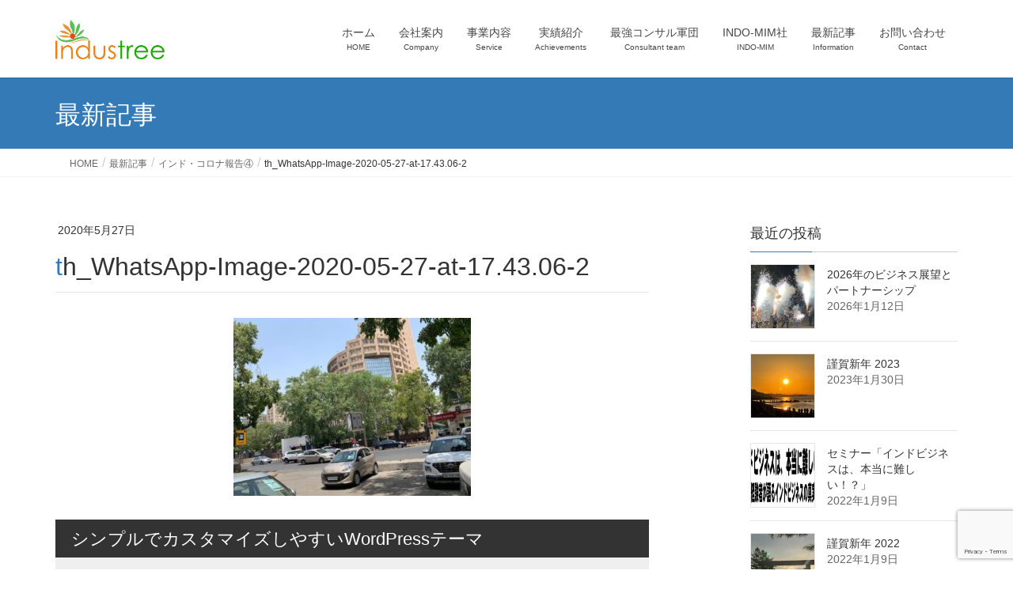

--- FILE ---
content_type: text/html; charset=UTF-8
request_url: https://industree.asia/2020/05/27/india-corona4/th_whatsapp-image-2020-05-27-at-17-43-06-2/
body_size: 16504
content:
<!DOCTYPE html>
<html dir="ltr" lang="ja" prefix="og: https://ogp.me/ns#">
<head>
<meta charset="utf-8">
<meta http-equiv="X-UA-Compatible" content="IE=edge">
<meta name="viewport" content="width=device-width, initial-scale=1">
<!-- Google tag (gtag.js) --><script async src="https://www.googletagmanager.com/gtag/js?id=G-S2LD4HSPHT"></script><script>window.dataLayer = window.dataLayer || [];function gtag(){dataLayer.push(arguments);}gtag('js', new Date());gtag('config', 'G-S2LD4HSPHT');gtag('config', 'UA-153633147-1');</script>
<title>th_WhatsApp-Image-2020-05-27-at-17.43.06-2 | INDUS TREE CO.LTD.</title>

		<!-- All in One SEO 4.9.3 - aioseo.com -->
	<meta name="robots" content="max-image-preview:large" />
	<meta name="author" content="industree"/>
	<link rel="canonical" href="https://industree.asia/2020/05/27/india-corona4/th_whatsapp-image-2020-05-27-at-17-43-06-2/" />
	<meta name="generator" content="All in One SEO (AIOSEO) 4.9.3" />
		<meta property="og:locale" content="ja_JP" />
		<meta property="og:site_name" content="INDUS TREE CO.LTD. | 東海地区No.1日印間製造業コンサルタント" />
		<meta property="og:type" content="article" />
		<meta property="og:title" content="th_WhatsApp-Image-2020-05-27-at-17.43.06-2 | INDUS TREE CO.LTD." />
		<meta property="og:url" content="https://industree.asia/2020/05/27/india-corona4/th_whatsapp-image-2020-05-27-at-17-43-06-2/" />
		<meta property="article:published_time" content="2020-05-27T09:03:31+00:00" />
		<meta property="article:modified_time" content="2020-05-27T09:03:31+00:00" />
		<meta name="twitter:card" content="summary" />
		<meta name="twitter:title" content="th_WhatsApp-Image-2020-05-27-at-17.43.06-2 | INDUS TREE CO.LTD." />
		<script type="application/ld+json" class="aioseo-schema">
			{"@context":"https:\/\/schema.org","@graph":[{"@type":"BreadcrumbList","@id":"https:\/\/industree.asia\/2020\/05\/27\/india-corona4\/th_whatsapp-image-2020-05-27-at-17-43-06-2\/#breadcrumblist","itemListElement":[{"@type":"ListItem","@id":"https:\/\/industree.asia#listItem","position":1,"name":"\u30db\u30fc\u30e0","item":"https:\/\/industree.asia","nextItem":{"@type":"ListItem","@id":"https:\/\/industree.asia\/2020\/05\/27\/india-corona4\/th_whatsapp-image-2020-05-27-at-17-43-06-2\/#listItem","name":"th_WhatsApp-Image-2020-05-27-at-17.43.06-2"}},{"@type":"ListItem","@id":"https:\/\/industree.asia\/2020\/05\/27\/india-corona4\/th_whatsapp-image-2020-05-27-at-17-43-06-2\/#listItem","position":2,"name":"th_WhatsApp-Image-2020-05-27-at-17.43.06-2","previousItem":{"@type":"ListItem","@id":"https:\/\/industree.asia#listItem","name":"\u30db\u30fc\u30e0"}}]},{"@type":"ItemPage","@id":"https:\/\/industree.asia\/2020\/05\/27\/india-corona4\/th_whatsapp-image-2020-05-27-at-17-43-06-2\/#itempage","url":"https:\/\/industree.asia\/2020\/05\/27\/india-corona4\/th_whatsapp-image-2020-05-27-at-17-43-06-2\/","name":"th_WhatsApp-Image-2020-05-27-at-17.43.06-2 | INDUS TREE CO.LTD.","inLanguage":"ja","isPartOf":{"@id":"https:\/\/industree.asia\/#website"},"breadcrumb":{"@id":"https:\/\/industree.asia\/2020\/05\/27\/india-corona4\/th_whatsapp-image-2020-05-27-at-17-43-06-2\/#breadcrumblist"},"author":{"@id":"https:\/\/industree.asia\/author\/industree\/#author"},"creator":{"@id":"https:\/\/industree.asia\/author\/industree\/#author"},"datePublished":"2020-05-27T18:03:31+09:00","dateModified":"2020-05-27T18:03:31+09:00"},{"@type":"Organization","@id":"https:\/\/industree.asia\/#organization","name":"INDUS TREE CO.LTD.","description":"\u6771\u6d77\u5730\u533aNo.1\u65e5\u5370\u9593\u88fd\u9020\u696d\u30b3\u30f3\u30b5\u30eb\u30bf\u30f3\u30c8","url":"https:\/\/industree.asia\/"},{"@type":"Person","@id":"https:\/\/industree.asia\/author\/industree\/#author","url":"https:\/\/industree.asia\/author\/industree\/","name":"industree","image":{"@type":"ImageObject","@id":"https:\/\/industree.asia\/2020\/05\/27\/india-corona4\/th_whatsapp-image-2020-05-27-at-17-43-06-2\/#authorImage","url":"https:\/\/secure.gravatar.com\/avatar\/a3a8619a6f7675d57d384c8ea82d5b3ccb74bb64bf51b1d26f41b84ae9533b00?s=96&d=mm&r=g","width":96,"height":96,"caption":"industree"}},{"@type":"WebSite","@id":"https:\/\/industree.asia\/#website","url":"https:\/\/industree.asia\/","name":"Indus Tree Co.Ltd.","description":"\u6771\u6d77\u5730\u533aNo.1\u65e5\u5370\u9593\u88fd\u9020\u696d\u30b3\u30f3\u30b5\u30eb\u30bf\u30f3\u30c8","inLanguage":"ja","publisher":{"@id":"https:\/\/industree.asia\/#organization"}}]}
		</script>
		<!-- All in One SEO -->

<link rel='dns-prefetch' href='//stats.wp.com' />
<link rel="alternate" type="application/rss+xml" title="INDUS TREE CO.LTD. &raquo; フィード" href="https://industree.asia/feed/" />
<link rel="alternate" type="application/rss+xml" title="INDUS TREE CO.LTD. &raquo; コメントフィード" href="https://industree.asia/comments/feed/" />
<link rel="alternate" type="application/rss+xml" title="INDUS TREE CO.LTD. &raquo; th_WhatsApp-Image-2020-05-27-at-17.43.06-2 のコメントのフィード" href="https://industree.asia/2020/05/27/india-corona4/th_whatsapp-image-2020-05-27-at-17-43-06-2/feed/" />
<link rel="alternate" title="oEmbed (JSON)" type="application/json+oembed" href="https://industree.asia/wp-json/oembed/1.0/embed?url=https%3A%2F%2Findustree.asia%2F2020%2F05%2F27%2Findia-corona4%2Fth_whatsapp-image-2020-05-27-at-17-43-06-2%2F" />
<link rel="alternate" title="oEmbed (XML)" type="text/xml+oembed" href="https://industree.asia/wp-json/oembed/1.0/embed?url=https%3A%2F%2Findustree.asia%2F2020%2F05%2F27%2Findia-corona4%2Fth_whatsapp-image-2020-05-27-at-17-43-06-2%2F&#038;format=xml" />
<meta name="description" content="" /><style id='wp-img-auto-sizes-contain-inline-css' type='text/css'>
img:is([sizes=auto i],[sizes^="auto," i]){contain-intrinsic-size:3000px 1500px}
/*# sourceURL=wp-img-auto-sizes-contain-inline-css */
</style>
<link rel='stylesheet' id='vkExUnit_common_style-css' href='https://industree.asia/wp-content/plugins/vk-all-in-one-expansion-unit/assets/css/vkExUnit_style.css?ver=9.113.0.1' type='text/css' media='all' />
<style id='vkExUnit_common_style-inline-css' type='text/css'>
:root {--ver_page_top_button_url:url(https://industree.asia/wp-content/plugins/vk-all-in-one-expansion-unit/assets/images/to-top-btn-icon.svg);}@font-face {font-weight: normal;font-style: normal;font-family: "vk_sns";src: url("https://industree.asia/wp-content/plugins/vk-all-in-one-expansion-unit/inc/sns/icons/fonts/vk_sns.eot?-bq20cj");src: url("https://industree.asia/wp-content/plugins/vk-all-in-one-expansion-unit/inc/sns/icons/fonts/vk_sns.eot?#iefix-bq20cj") format("embedded-opentype"),url("https://industree.asia/wp-content/plugins/vk-all-in-one-expansion-unit/inc/sns/icons/fonts/vk_sns.woff?-bq20cj") format("woff"),url("https://industree.asia/wp-content/plugins/vk-all-in-one-expansion-unit/inc/sns/icons/fonts/vk_sns.ttf?-bq20cj") format("truetype"),url("https://industree.asia/wp-content/plugins/vk-all-in-one-expansion-unit/inc/sns/icons/fonts/vk_sns.svg?-bq20cj#vk_sns") format("svg");}
.veu_promotion-alert__content--text {border: 1px solid rgba(0,0,0,0.125);padding: 0.5em 1em;border-radius: var(--vk-size-radius);margin-bottom: var(--vk-margin-block-bottom);font-size: 0.875rem;}/* Alert Content部分に段落タグを入れた場合に最後の段落の余白を0にする */.veu_promotion-alert__content--text p:last-of-type{margin-bottom:0;margin-top: 0;}
/*# sourceURL=vkExUnit_common_style-inline-css */
</style>
<style id='wp-emoji-styles-inline-css' type='text/css'>

	img.wp-smiley, img.emoji {
		display: inline !important;
		border: none !important;
		box-shadow: none !important;
		height: 1em !important;
		width: 1em !important;
		margin: 0 0.07em !important;
		vertical-align: -0.1em !important;
		background: none !important;
		padding: 0 !important;
	}
/*# sourceURL=wp-emoji-styles-inline-css */
</style>
<link rel='stylesheet' id='wp-block-library-css' href='https://industree.asia/wp-includes/css/dist/block-library/style.min.css?ver=6.9' type='text/css' media='all' />
<style id='wp-block-library-inline-css' type='text/css'>
/* VK Color Palettes */
/*# sourceURL=wp-block-library-inline-css */
</style>
<style id='classic-theme-styles-inline-css' type='text/css'>
/*! This file is auto-generated */
.wp-block-button__link{color:#fff;background-color:#32373c;border-radius:9999px;box-shadow:none;text-decoration:none;padding:calc(.667em + 2px) calc(1.333em + 2px);font-size:1.125em}.wp-block-file__button{background:#32373c;color:#fff;text-decoration:none}
/*# sourceURL=/wp-includes/css/classic-themes.min.css */
</style>
<link rel='stylesheet' id='aioseo/css/src/vue/standalone/blocks/table-of-contents/global.scss-css' href='https://industree.asia/wp-content/plugins/all-in-one-seo-pack/dist/Lite/assets/css/table-of-contents/global.e90f6d47.css?ver=4.9.3' type='text/css' media='all' />
<style id='pdfemb-pdf-embedder-viewer-style-inline-css' type='text/css'>
.wp-block-pdfemb-pdf-embedder-viewer{max-width:none}

/*# sourceURL=https://industree.asia/wp-content/plugins/pdf-embedder/block/build/style-index.css */
</style>
<link rel='stylesheet' id='mediaelement-css' href='https://industree.asia/wp-includes/js/mediaelement/mediaelementplayer-legacy.min.css?ver=4.2.17' type='text/css' media='all' />
<link rel='stylesheet' id='wp-mediaelement-css' href='https://industree.asia/wp-includes/js/mediaelement/wp-mediaelement.min.css?ver=6.9' type='text/css' media='all' />
<style id='jetpack-sharing-buttons-style-inline-css' type='text/css'>
.jetpack-sharing-buttons__services-list{display:flex;flex-direction:row;flex-wrap:wrap;gap:0;list-style-type:none;margin:5px;padding:0}.jetpack-sharing-buttons__services-list.has-small-icon-size{font-size:12px}.jetpack-sharing-buttons__services-list.has-normal-icon-size{font-size:16px}.jetpack-sharing-buttons__services-list.has-large-icon-size{font-size:24px}.jetpack-sharing-buttons__services-list.has-huge-icon-size{font-size:36px}@media print{.jetpack-sharing-buttons__services-list{display:none!important}}.editor-styles-wrapper .wp-block-jetpack-sharing-buttons{gap:0;padding-inline-start:0}ul.jetpack-sharing-buttons__services-list.has-background{padding:1.25em 2.375em}
/*# sourceURL=https://industree.asia/wp-content/plugins/jetpack/_inc/blocks/sharing-buttons/view.css */
</style>
<style id='global-styles-inline-css' type='text/css'>
:root{--wp--preset--aspect-ratio--square: 1;--wp--preset--aspect-ratio--4-3: 4/3;--wp--preset--aspect-ratio--3-4: 3/4;--wp--preset--aspect-ratio--3-2: 3/2;--wp--preset--aspect-ratio--2-3: 2/3;--wp--preset--aspect-ratio--16-9: 16/9;--wp--preset--aspect-ratio--9-16: 9/16;--wp--preset--color--black: #000000;--wp--preset--color--cyan-bluish-gray: #abb8c3;--wp--preset--color--white: #ffffff;--wp--preset--color--pale-pink: #f78da7;--wp--preset--color--vivid-red: #cf2e2e;--wp--preset--color--luminous-vivid-orange: #ff6900;--wp--preset--color--luminous-vivid-amber: #fcb900;--wp--preset--color--light-green-cyan: #7bdcb5;--wp--preset--color--vivid-green-cyan: #00d084;--wp--preset--color--pale-cyan-blue: #8ed1fc;--wp--preset--color--vivid-cyan-blue: #0693e3;--wp--preset--color--vivid-purple: #9b51e0;--wp--preset--gradient--vivid-cyan-blue-to-vivid-purple: linear-gradient(135deg,rgb(6,147,227) 0%,rgb(155,81,224) 100%);--wp--preset--gradient--light-green-cyan-to-vivid-green-cyan: linear-gradient(135deg,rgb(122,220,180) 0%,rgb(0,208,130) 100%);--wp--preset--gradient--luminous-vivid-amber-to-luminous-vivid-orange: linear-gradient(135deg,rgb(252,185,0) 0%,rgb(255,105,0) 100%);--wp--preset--gradient--luminous-vivid-orange-to-vivid-red: linear-gradient(135deg,rgb(255,105,0) 0%,rgb(207,46,46) 100%);--wp--preset--gradient--very-light-gray-to-cyan-bluish-gray: linear-gradient(135deg,rgb(238,238,238) 0%,rgb(169,184,195) 100%);--wp--preset--gradient--cool-to-warm-spectrum: linear-gradient(135deg,rgb(74,234,220) 0%,rgb(151,120,209) 20%,rgb(207,42,186) 40%,rgb(238,44,130) 60%,rgb(251,105,98) 80%,rgb(254,248,76) 100%);--wp--preset--gradient--blush-light-purple: linear-gradient(135deg,rgb(255,206,236) 0%,rgb(152,150,240) 100%);--wp--preset--gradient--blush-bordeaux: linear-gradient(135deg,rgb(254,205,165) 0%,rgb(254,45,45) 50%,rgb(107,0,62) 100%);--wp--preset--gradient--luminous-dusk: linear-gradient(135deg,rgb(255,203,112) 0%,rgb(199,81,192) 50%,rgb(65,88,208) 100%);--wp--preset--gradient--pale-ocean: linear-gradient(135deg,rgb(255,245,203) 0%,rgb(182,227,212) 50%,rgb(51,167,181) 100%);--wp--preset--gradient--electric-grass: linear-gradient(135deg,rgb(202,248,128) 0%,rgb(113,206,126) 100%);--wp--preset--gradient--midnight: linear-gradient(135deg,rgb(2,3,129) 0%,rgb(40,116,252) 100%);--wp--preset--font-size--small: 13px;--wp--preset--font-size--medium: 20px;--wp--preset--font-size--large: 36px;--wp--preset--font-size--x-large: 42px;--wp--preset--spacing--20: 0.44rem;--wp--preset--spacing--30: 0.67rem;--wp--preset--spacing--40: 1rem;--wp--preset--spacing--50: 1.5rem;--wp--preset--spacing--60: 2.25rem;--wp--preset--spacing--70: 3.38rem;--wp--preset--spacing--80: 5.06rem;--wp--preset--shadow--natural: 6px 6px 9px rgba(0, 0, 0, 0.2);--wp--preset--shadow--deep: 12px 12px 50px rgba(0, 0, 0, 0.4);--wp--preset--shadow--sharp: 6px 6px 0px rgba(0, 0, 0, 0.2);--wp--preset--shadow--outlined: 6px 6px 0px -3px rgb(255, 255, 255), 6px 6px rgb(0, 0, 0);--wp--preset--shadow--crisp: 6px 6px 0px rgb(0, 0, 0);}:where(.is-layout-flex){gap: 0.5em;}:where(.is-layout-grid){gap: 0.5em;}body .is-layout-flex{display: flex;}.is-layout-flex{flex-wrap: wrap;align-items: center;}.is-layout-flex > :is(*, div){margin: 0;}body .is-layout-grid{display: grid;}.is-layout-grid > :is(*, div){margin: 0;}:where(.wp-block-columns.is-layout-flex){gap: 2em;}:where(.wp-block-columns.is-layout-grid){gap: 2em;}:where(.wp-block-post-template.is-layout-flex){gap: 1.25em;}:where(.wp-block-post-template.is-layout-grid){gap: 1.25em;}.has-black-color{color: var(--wp--preset--color--black) !important;}.has-cyan-bluish-gray-color{color: var(--wp--preset--color--cyan-bluish-gray) !important;}.has-white-color{color: var(--wp--preset--color--white) !important;}.has-pale-pink-color{color: var(--wp--preset--color--pale-pink) !important;}.has-vivid-red-color{color: var(--wp--preset--color--vivid-red) !important;}.has-luminous-vivid-orange-color{color: var(--wp--preset--color--luminous-vivid-orange) !important;}.has-luminous-vivid-amber-color{color: var(--wp--preset--color--luminous-vivid-amber) !important;}.has-light-green-cyan-color{color: var(--wp--preset--color--light-green-cyan) !important;}.has-vivid-green-cyan-color{color: var(--wp--preset--color--vivid-green-cyan) !important;}.has-pale-cyan-blue-color{color: var(--wp--preset--color--pale-cyan-blue) !important;}.has-vivid-cyan-blue-color{color: var(--wp--preset--color--vivid-cyan-blue) !important;}.has-vivid-purple-color{color: var(--wp--preset--color--vivid-purple) !important;}.has-black-background-color{background-color: var(--wp--preset--color--black) !important;}.has-cyan-bluish-gray-background-color{background-color: var(--wp--preset--color--cyan-bluish-gray) !important;}.has-white-background-color{background-color: var(--wp--preset--color--white) !important;}.has-pale-pink-background-color{background-color: var(--wp--preset--color--pale-pink) !important;}.has-vivid-red-background-color{background-color: var(--wp--preset--color--vivid-red) !important;}.has-luminous-vivid-orange-background-color{background-color: var(--wp--preset--color--luminous-vivid-orange) !important;}.has-luminous-vivid-amber-background-color{background-color: var(--wp--preset--color--luminous-vivid-amber) !important;}.has-light-green-cyan-background-color{background-color: var(--wp--preset--color--light-green-cyan) !important;}.has-vivid-green-cyan-background-color{background-color: var(--wp--preset--color--vivid-green-cyan) !important;}.has-pale-cyan-blue-background-color{background-color: var(--wp--preset--color--pale-cyan-blue) !important;}.has-vivid-cyan-blue-background-color{background-color: var(--wp--preset--color--vivid-cyan-blue) !important;}.has-vivid-purple-background-color{background-color: var(--wp--preset--color--vivid-purple) !important;}.has-black-border-color{border-color: var(--wp--preset--color--black) !important;}.has-cyan-bluish-gray-border-color{border-color: var(--wp--preset--color--cyan-bluish-gray) !important;}.has-white-border-color{border-color: var(--wp--preset--color--white) !important;}.has-pale-pink-border-color{border-color: var(--wp--preset--color--pale-pink) !important;}.has-vivid-red-border-color{border-color: var(--wp--preset--color--vivid-red) !important;}.has-luminous-vivid-orange-border-color{border-color: var(--wp--preset--color--luminous-vivid-orange) !important;}.has-luminous-vivid-amber-border-color{border-color: var(--wp--preset--color--luminous-vivid-amber) !important;}.has-light-green-cyan-border-color{border-color: var(--wp--preset--color--light-green-cyan) !important;}.has-vivid-green-cyan-border-color{border-color: var(--wp--preset--color--vivid-green-cyan) !important;}.has-pale-cyan-blue-border-color{border-color: var(--wp--preset--color--pale-cyan-blue) !important;}.has-vivid-cyan-blue-border-color{border-color: var(--wp--preset--color--vivid-cyan-blue) !important;}.has-vivid-purple-border-color{border-color: var(--wp--preset--color--vivid-purple) !important;}.has-vivid-cyan-blue-to-vivid-purple-gradient-background{background: var(--wp--preset--gradient--vivid-cyan-blue-to-vivid-purple) !important;}.has-light-green-cyan-to-vivid-green-cyan-gradient-background{background: var(--wp--preset--gradient--light-green-cyan-to-vivid-green-cyan) !important;}.has-luminous-vivid-amber-to-luminous-vivid-orange-gradient-background{background: var(--wp--preset--gradient--luminous-vivid-amber-to-luminous-vivid-orange) !important;}.has-luminous-vivid-orange-to-vivid-red-gradient-background{background: var(--wp--preset--gradient--luminous-vivid-orange-to-vivid-red) !important;}.has-very-light-gray-to-cyan-bluish-gray-gradient-background{background: var(--wp--preset--gradient--very-light-gray-to-cyan-bluish-gray) !important;}.has-cool-to-warm-spectrum-gradient-background{background: var(--wp--preset--gradient--cool-to-warm-spectrum) !important;}.has-blush-light-purple-gradient-background{background: var(--wp--preset--gradient--blush-light-purple) !important;}.has-blush-bordeaux-gradient-background{background: var(--wp--preset--gradient--blush-bordeaux) !important;}.has-luminous-dusk-gradient-background{background: var(--wp--preset--gradient--luminous-dusk) !important;}.has-pale-ocean-gradient-background{background: var(--wp--preset--gradient--pale-ocean) !important;}.has-electric-grass-gradient-background{background: var(--wp--preset--gradient--electric-grass) !important;}.has-midnight-gradient-background{background: var(--wp--preset--gradient--midnight) !important;}.has-small-font-size{font-size: var(--wp--preset--font-size--small) !important;}.has-medium-font-size{font-size: var(--wp--preset--font-size--medium) !important;}.has-large-font-size{font-size: var(--wp--preset--font-size--large) !important;}.has-x-large-font-size{font-size: var(--wp--preset--font-size--x-large) !important;}
:where(.wp-block-post-template.is-layout-flex){gap: 1.25em;}:where(.wp-block-post-template.is-layout-grid){gap: 1.25em;}
:where(.wp-block-term-template.is-layout-flex){gap: 1.25em;}:where(.wp-block-term-template.is-layout-grid){gap: 1.25em;}
:where(.wp-block-columns.is-layout-flex){gap: 2em;}:where(.wp-block-columns.is-layout-grid){gap: 2em;}
:root :where(.wp-block-pullquote){font-size: 1.5em;line-height: 1.6;}
/*# sourceURL=global-styles-inline-css */
</style>
<link rel='stylesheet' id='bogo-css' href='https://industree.asia/wp-content/plugins/bogo/includes/css/style.css?ver=3.9.1' type='text/css' media='all' />
<link rel='stylesheet' id='contact-form-7-css' href='https://industree.asia/wp-content/plugins/contact-form-7/includes/css/styles.css?ver=6.1.4' type='text/css' media='all' />
<link rel='stylesheet' id='widgetopts-styles-css' href='https://industree.asia/wp-content/plugins/widget-options/assets/css/widget-options.css?ver=4.1.3' type='text/css' media='all' />
<link rel='stylesheet' id='vk-swiper-style-css' href='https://industree.asia/wp-content/plugins/vk-blocks/vendor/vektor-inc/vk-swiper/src/assets/css/swiper-bundle.min.css?ver=11.0.2' type='text/css' media='all' />
<link rel='stylesheet' id='lightning-design-style-css' href='https://industree.asia/wp-content/themes/lightning/_g2/design-skin/origin/css/style.css?ver=15.33.1' type='text/css' media='all' />
<style id='lightning-design-style-inline-css' type='text/css'>
:root {--color-key:#337ab7;--wp--preset--color--vk-color-primary:#337ab7;--color-key-dark:#2e6da4;}
/* ltg common custom */:root {--vk-menu-acc-btn-border-color:#333;--vk-color-primary:#337ab7;--vk-color-primary-dark:#2e6da4;--vk-color-primary-vivid:#3886c9;--color-key:#337ab7;--wp--preset--color--vk-color-primary:#337ab7;--color-key-dark:#2e6da4;}.veu_color_txt_key { color:#2e6da4 ; }.veu_color_bg_key { background-color:#2e6da4 ; }.veu_color_border_key { border-color:#2e6da4 ; }.btn-default { border-color:#337ab7;color:#337ab7;}.btn-default:focus,.btn-default:hover { border-color:#337ab7;background-color: #337ab7; }.wp-block-search__button,.btn-primary { background-color:#337ab7;border-color:#2e6da4; }.wp-block-search__button:focus,.wp-block-search__button:hover,.btn-primary:not(:disabled):not(.disabled):active,.btn-primary:focus,.btn-primary:hover { background-color:#2e6da4;border-color:#337ab7; }.btn-outline-primary { color : #337ab7 ; border-color:#337ab7; }.btn-outline-primary:not(:disabled):not(.disabled):active,.btn-outline-primary:focus,.btn-outline-primary:hover { color : #fff; background-color:#337ab7;border-color:#2e6da4; }a { color:#337ab7; }/* sidebar child menu display */.localNav ul ul.children{ display:none; }.localNav ul li.current_page_ancestor ul.children,.localNav ul li.current_page_item ul.children,.localNav ul li.current-cat ul.children{ display:block; }/* ExUnit widget ( child page list widget and so on ) */.localNavi ul.children{ display:none; }.localNavi li.current_page_ancestor ul.children,.localNavi li.current_page_item ul.children,.localNavi li.current-cat ul.children{ display:block; }
.tagcloud a:before { font-family: "Font Awesome 7 Free";content: "\f02b";font-weight: bold; }
a { color:#2e6da4 ; }a:hover { color:#337ab7 ; }.page-header { background-color:#337ab7; }h1.entry-title:first-letter,.single h1.entry-title:first-letter { color:#337ab7; }h2,.mainSection-title { border-top-color:#337ab7; }h3:after,.subSection-title:after { border-bottom-color:#337ab7; }.media .media-body .media-heading a:hover { color:#337ab7; }ul.page-numbers li span.page-numbers.current,.page-link dl .post-page-numbers.current { background-color:#337ab7; }.pager li > a { border-color:#337ab7;color:#337ab7;}.pager li > a:hover { background-color:#337ab7;color:#fff;}footer { border-top-color:#337ab7; }dt { border-left-color:#337ab7; }@media (min-width: 768px){ ul.gMenu > li > a:after { border-bottom-color: #337ab7 ; }} /* @media (min-width: 768px) */
/*# sourceURL=lightning-design-style-inline-css */
</style>
<link rel='stylesheet' id='veu-cta-css' href='https://industree.asia/wp-content/plugins/vk-all-in-one-expansion-unit/inc/call-to-action/package/assets/css/style.css?ver=9.113.0.1' type='text/css' media='all' />
<link rel='stylesheet' id='vk-blocks-build-css-css' href='https://industree.asia/wp-content/plugins/vk-blocks/build/block-build.css?ver=1.115.2.1' type='text/css' media='all' />
<style id='vk-blocks-build-css-inline-css' type='text/css'>

	:root {
		--vk_image-mask-circle: url(https://industree.asia/wp-content/plugins/vk-blocks/inc/vk-blocks/images/circle.svg);
		--vk_image-mask-wave01: url(https://industree.asia/wp-content/plugins/vk-blocks/inc/vk-blocks/images/wave01.svg);
		--vk_image-mask-wave02: url(https://industree.asia/wp-content/plugins/vk-blocks/inc/vk-blocks/images/wave02.svg);
		--vk_image-mask-wave03: url(https://industree.asia/wp-content/plugins/vk-blocks/inc/vk-blocks/images/wave03.svg);
		--vk_image-mask-wave04: url(https://industree.asia/wp-content/plugins/vk-blocks/inc/vk-blocks/images/wave04.svg);
	}
	

	:root {

		--vk-balloon-border-width:1px;

		--vk-balloon-speech-offset:-12px;
	}
	

	:root {
		--vk_flow-arrow: url(https://industree.asia/wp-content/plugins/vk-blocks/inc/vk-blocks/images/arrow_bottom.svg);
	}
	
/*# sourceURL=vk-blocks-build-css-inline-css */
</style>
<link rel='stylesheet' id='lightning-common-style-css' href='https://industree.asia/wp-content/themes/lightning/_g2/assets/css/common.css?ver=15.33.1' type='text/css' media='all' />
<style id='lightning-common-style-inline-css' type='text/css'>
/* vk-mobile-nav */:root {--vk-mobile-nav-menu-btn-bg-src: url("https://industree.asia/wp-content/themes/lightning/_g2/inc/vk-mobile-nav/package/images/vk-menu-btn-black.svg");--vk-mobile-nav-menu-btn-close-bg-src: url("https://industree.asia/wp-content/themes/lightning/_g2/inc/vk-mobile-nav/package/images/vk-menu-close-black.svg");--vk-menu-acc-icon-open-black-bg-src: url("https://industree.asia/wp-content/themes/lightning/_g2/inc/vk-mobile-nav/package/images/vk-menu-acc-icon-open-black.svg");--vk-menu-acc-icon-open-white-bg-src: url("https://industree.asia/wp-content/themes/lightning/_g2/inc/vk-mobile-nav/package/images/vk-menu-acc-icon-open-white.svg");--vk-menu-acc-icon-close-black-bg-src: url("https://industree.asia/wp-content/themes/lightning/_g2/inc/vk-mobile-nav/package/images/vk-menu-close-black.svg");--vk-menu-acc-icon-close-white-bg-src: url("https://industree.asia/wp-content/themes/lightning/_g2/inc/vk-mobile-nav/package/images/vk-menu-close-white.svg");}
/*# sourceURL=lightning-common-style-inline-css */
</style>
<link rel='stylesheet' id='lightning-theme-style-css' href='https://industree.asia/wp-content/themes/lightning/style.css?ver=15.33.1' type='text/css' media='all' />
<link rel='stylesheet' id='vk-font-awesome-css' href='https://industree.asia/wp-content/themes/lightning/vendor/vektor-inc/font-awesome-versions/src/font-awesome/css/all.min.css?ver=7.1.0' type='text/css' media='all' />
<script type="text/javascript" src="https://industree.asia/wp-includes/js/jquery/jquery.min.js?ver=3.7.1" id="jquery-core-js"></script>
<script type="text/javascript" src="https://industree.asia/wp-includes/js/jquery/jquery-migrate.min.js?ver=3.4.1" id="jquery-migrate-js"></script>
<link rel="https://api.w.org/" href="https://industree.asia/wp-json/" /><link rel="alternate" title="JSON" type="application/json" href="https://industree.asia/wp-json/wp/v2/media/1534" /><link rel="EditURI" type="application/rsd+xml" title="RSD" href="https://industree.asia/xmlrpc.php?rsd" />
<meta name="generator" content="WordPress 6.9" />
<link rel='shortlink' href='https://industree.asia/?p=1534' />
<script id="_bownow_ts">
var _bownow_ts = document.createElement('script');
_bownow_ts.charset = 'utf-8';
_bownow_ts.src = 'https://contents.bownow.jp/js/UTC_bb8566132b3638f2c1a0/trace.js';
document.getElementsByTagName('head')[0].appendChild(_bownow_ts);
</script>	<style>img#wpstats{display:none}</style>
		<style id="lightning-color-custom-for-plugins" type="text/css">/* ltg theme common */.color_key_bg,.color_key_bg_hover:hover{background-color: #337ab7;}.color_key_txt,.color_key_txt_hover:hover{color: #337ab7;}.color_key_border,.color_key_border_hover:hover{border-color: #337ab7;}.color_key_dark_bg,.color_key_dark_bg_hover:hover{background-color: #2e6da4;}.color_key_dark_txt,.color_key_dark_txt_hover:hover{color: #2e6da4;}.color_key_dark_border,.color_key_dark_border_hover:hover{border-color: #2e6da4;}</style><meta name="generator" content="Elementor 3.34.1; features: additional_custom_breakpoints; settings: css_print_method-external, google_font-enabled, font_display-auto">
			<style>
				.e-con.e-parent:nth-of-type(n+4):not(.e-lazyloaded):not(.e-no-lazyload),
				.e-con.e-parent:nth-of-type(n+4):not(.e-lazyloaded):not(.e-no-lazyload) * {
					background-image: none !important;
				}
				@media screen and (max-height: 1024px) {
					.e-con.e-parent:nth-of-type(n+3):not(.e-lazyloaded):not(.e-no-lazyload),
					.e-con.e-parent:nth-of-type(n+3):not(.e-lazyloaded):not(.e-no-lazyload) * {
						background-image: none !important;
					}
				}
				@media screen and (max-height: 640px) {
					.e-con.e-parent:nth-of-type(n+2):not(.e-lazyloaded):not(.e-no-lazyload),
					.e-con.e-parent:nth-of-type(n+2):not(.e-lazyloaded):not(.e-no-lazyload) * {
						background-image: none !important;
					}
				}
			</style>
			<style type="text/css" id="custom-background-css">
body.custom-background { background-color: #ffffff; }
</style>
	<!-- [ VK All in One Expansion Unit OGP ] -->
<meta property="og:site_name" content="INDUS TREE CO.LTD." />
<meta property="og:url" content="https://industree.asia/2020/05/27/india-corona4/th_whatsapp-image-2020-05-27-at-17-43-06-2/" />
<meta property="og:title" content="th_WhatsApp-Image-2020-05-27-at-17.43.06-2 | INDUS TREE CO.LTD." />
<meta property="og:description" content="" />
<meta property="fb:app_id" content="777465242704136" />
<meta property="og:type" content="article" />
<meta property="og:image" content="https://industree.asia/wp-content/uploads/2019/11/tree5.jpg" />
<meta property="og:image:width" content="1200" />
<meta property="og:image:height" content="900" />
<!-- [ / VK All in One Expansion Unit OGP ] -->
<link rel="icon" href="https://industree.asia/wp-content/uploads/2019/11/cropped-IndusTree-logo-s-32x32.png" sizes="32x32" />
<link rel="icon" href="https://industree.asia/wp-content/uploads/2019/11/cropped-IndusTree-logo-s-192x192.png" sizes="192x192" />
<link rel="apple-touch-icon" href="https://industree.asia/wp-content/uploads/2019/11/cropped-IndusTree-logo-s-180x180.png" />
<meta name="msapplication-TileImage" content="https://industree.asia/wp-content/uploads/2019/11/cropped-IndusTree-logo-s-270x270.png" />
		<style type="text/css" id="wp-custom-css">
			.slide-text-set {
    top: 50%; /* ここを変更してください */
}
.public-support {
  margin-top: 32px;
}
/* カード内：アイコン直下の見出し余白を詰める */
.wp-block-heading {
  margin-top: 0;
}
/* VK Blocksカード内の段落の上余白を小さく */
/* VK Blocksカード内の段落の上余白を強制調整 */
.vk_block p {
    margin-top: 5px !important;
}
		</style>
		<!-- [ VK All in One Expansion Unit Article Structure Data ] --><script type="application/ld+json">{"@context":"https://schema.org/","@type":"Article","headline":"th_WhatsApp-Image-2020-05-27-at-17.43.06-2","image":"","datePublished":"2020-05-27T18:03:31+09:00","dateModified":"2020-05-27T18:03:31+09:00","author":{"@type":"","name":"industree","url":"https://industree.asia/","sameAs":""}}</script><!-- [ / VK All in One Expansion Unit Article Structure Data ] -->
</head>
<body data-rsssl=1 class="attachment wp-singular attachment-template-default single single-attachment postid-1534 attachmentid-1534 attachment-jpeg custom-background wp-theme-lightning ja vk-blocks headfix header_height_changer fa_v7_css post-name-th_whatsapp-image-2020-05-27-at-17-43-06-2 post-type-attachment device-pc elementor-default elementor-kit-1737">
<a class="skip-link screen-reader-text" href="#main">コンテンツへスキップ</a>
<a class="skip-link screen-reader-text" href="#vk-mobile-nav">ナビゲーションに移動</a>
<header class="navbar siteHeader">
		<div class="container siteHeadContainer">
		<div class="navbar-header">
						<p class="navbar-brand siteHeader_logo">
			<a href="https://industree.asia/">
				<span><img src="https://industree.asia/wp-content/uploads/2019/11/IndusTree-logo.gif" alt="INDUS TREE CO.LTD." /></span>
			</a>
			</p>
					</div>

					<div id="gMenu_outer" class="gMenu_outer">
				<nav class="menu-headernavigation-container"><ul id="menu-headernavigation" class="menu nav gMenu"><li id="menu-item-938" class="menu-item menu-item-type-post_type menu-item-object-page menu-item-home"><a href="https://industree.asia/"><strong class="gMenu_name">ホーム</strong><span class="gMenu_description">HOME</span></a></li>
<li id="menu-item-934" class="menu-item menu-item-type-post_type menu-item-object-page menu-item-has-children"><a href="https://industree.asia/company/"><strong class="gMenu_name">会社案内</strong><span class="gMenu_description">Company</span></a>
<ul class="sub-menu">
	<li id="menu-item-1783" class="menu-item menu-item-type-post_type menu-item-object-page"><a href="https://industree.asia/company/">会社案内</a></li>
	<li id="menu-item-933" class="menu-item menu-item-type-post_type menu-item-object-page"><a href="https://industree.asia/company/companyoutline/">会社概要</a></li>
	<li id="menu-item-1296" class="menu-item menu-item-type-post_type menu-item-object-page"><a href="https://industree.asia/company/history/">沿革</a></li>
	<li id="menu-item-1297" class="menu-item menu-item-type-post_type menu-item-object-page"><a href="https://industree.asia/company/gratitude/">謝辞</a></li>
</ul>
</li>
<li id="menu-item-932" class="menu-item menu-item-type-post_type menu-item-object-page menu-item-has-children"><a href="https://industree.asia/service/"><strong class="gMenu_name">事業内容</strong><span class="gMenu_description">Service</span></a>
<ul class="sub-menu">
	<li id="menu-item-1784" class="menu-item menu-item-type-post_type menu-item-object-page"><a href="https://industree.asia/service/">事業内容</a></li>
	<li id="menu-item-940" class="menu-item menu-item-type-post_type menu-item-object-page"><a href="https://industree.asia/service/flow/">サービスの流れ</a></li>
</ul>
</li>
<li id="menu-item-1325" class="menu-item menu-item-type-post_type menu-item-object-page"><a href="https://industree.asia/achievements/"><strong class="gMenu_name">実績紹介</strong><span class="gMenu_description">Achievements</span></a></li>
<li id="menu-item-2375" class="menu-item menu-item-type-post_type menu-item-object-page menu-item-has-children"><a href="https://industree.asia/india-consulting/"><strong class="gMenu_name">最強コンサル軍団</strong><span class="gMenu_description">Consultant team</span></a>
<ul class="sub-menu">
	<li id="menu-item-2381" class="menu-item menu-item-type-post_type menu-item-object-page"><a href="https://industree.asia/consulting_menu/">最強コンサル軍団の支援領域</a></li>
	<li id="menu-item-2395" class="menu-item menu-item-type-post_type menu-item-object-page"><a href="https://industree.asia/consultants_list/">最強コンサル軍団パートナー</a></li>
</ul>
</li>
<li id="menu-item-1585" class="menu-item menu-item-type-post_type menu-item-object-page menu-item-has-children"><a href="https://industree.asia/indo-mim/"><strong class="gMenu_name">INDO-MIM社</strong><span class="gMenu_description">INDO-MIM</span></a>
<ul class="sub-menu">
	<li id="menu-item-1788" class="menu-item menu-item-type-post_type menu-item-object-page"><a href="https://industree.asia/indo-mim/">INDO-MIM社ご紹介　</a></li>
	<li id="menu-item-1786" class="menu-item menu-item-type-post_type menu-item-object-page"><a href="https://industree.asia/indo-mim-inquiry/">INDO-MIM関係お問い合わせ</a></li>
</ul>
</li>
<li id="menu-item-943" class="menu-item menu-item-type-post_type menu-item-object-page"><a href="https://industree.asia/information/"><strong class="gMenu_name">最新記事</strong><span class="gMenu_description">Information</span></a></li>
<li id="menu-item-936" class="menu-item menu-item-type-post_type menu-item-object-page"><a href="https://industree.asia/contact/"><strong class="gMenu_name">お問い合わせ</strong><span class="gMenu_description">Contact</span></a></li>
</ul></nav>			</div>
			</div>
	</header>

<div class="section page-header"><div class="container"><div class="row"><div class="col-md-12">
<div class="page-header_pageTitle">
最新記事</div>
</div></div></div></div><!-- [ /.page-header ] -->


<!-- [ .breadSection ] --><div class="section breadSection"><div class="container"><div class="row"><ol class="breadcrumb" itemscope itemtype="https://schema.org/BreadcrumbList"><li id="panHome" itemprop="itemListElement" itemscope itemtype="http://schema.org/ListItem"><a itemprop="item" href="https://industree.asia/"><span itemprop="name"><i class="fa-solid fa-house"></i> HOME</span></a><meta itemprop="position" content="1" /></li><li itemprop="itemListElement" itemscope itemtype="http://schema.org/ListItem"><a itemprop="item" href="https://industree.asia/information/"><span itemprop="name">最新記事</span></a><meta itemprop="position" content="2" /></li><li itemprop="itemListElement" itemscope itemtype="http://schema.org/ListItem"><a itemprop="item" href="https://industree.asia/2020/05/27/india-corona4/"><span itemprop="name">インド・コロナ報告④</span></a><meta itemprop="position" content="3" /></li><li><span>th_WhatsApp-Image-2020-05-27-at-17.43.06-2</span><meta itemprop="position" content="4" /></li></ol></div></div></div><!-- [ /.breadSection ] -->

<div class="section siteContent">
<div class="container">
<div class="row">

	<div class="col-md-8 mainSection" id="main" role="main">
				<article id="post-1534" class="entry entry-full post-1534 attachment type-attachment status-inherit hentry ja">

	
	
		<header class="entry-header">
			<div class="entry-meta">


<span class="published entry-meta_items">2020年5月27日</span>

<span class="entry-meta_items entry-meta_updated entry-meta_hidden">/ 最終更新日時 : <span class="updated">2020年5月27日</span></span>


	
	<span class="vcard author entry-meta_items entry-meta_items_author entry-meta_hidden"><span class="fn">industree</span></span>




</div>
				<h1 class="entry-title">
											th_WhatsApp-Image-2020-05-27-at-17.43.06-2									</h1>
		</header>

	
	
	<div class="entry-body">
				<p class="attachment"><a href='https://industree.asia/wp-content/uploads/2020/05/th_WhatsApp-Image-2020-05-27-at-17.43.06-2.jpg'><img fetchpriority="high" decoding="async" width="300" height="225" src="https://industree.asia/wp-content/uploads/2020/05/th_WhatsApp-Image-2020-05-27-at-17.43.06-2-300x225.jpg" class="attachment-medium size-medium" alt="" srcset="https://industree.asia/wp-content/uploads/2020/05/th_WhatsApp-Image-2020-05-27-at-17.43.06-2-300x225.jpg 300w, https://industree.asia/wp-content/uploads/2020/05/th_WhatsApp-Image-2020-05-27-at-17.43.06-2-1024x768.jpg 1024w, https://industree.asia/wp-content/uploads/2020/05/th_WhatsApp-Image-2020-05-27-at-17.43.06-2-768x576.jpg 768w, https://industree.asia/wp-content/uploads/2020/05/th_WhatsApp-Image-2020-05-27-at-17.43.06-2.jpg 1333w" sizes="(max-width: 300px) 100vw, 300px" /></a></p>
<section class="veu_cta" id="veu_cta-636"><h1 class="cta_title">シンプルでカスタマイズしやすいWordPressテーマ</h1><div class="cta_body"><div class="cta_body_image cta_body_image_right"><a href="http://fortawesome.github.io/Font-Awesome/icon/cloud-download/" target="_blank"><img width="336" height="280" src="https://industree.asia/wp-content/uploads/2018/02/336_280_lightning.png" class="attachment-large size-large" alt="" srcset="https://industree.asia/wp-content/uploads/2018/02/336_280_lightning.png 336w, https://industree.asia/wp-content/uploads/2018/02/336_280_lightning-300x250.png 300w" sizes="(max-width: 336px) 100vw, 336px" /></a></div><div class="cta_body_txt image_exist">※この表示はExUnitの Call To Action 機能を使って表示しています。投稿タイプ毎や各投稿毎に独自の内容を表示したり、非表示にする事も可能です。<br /><br />ビジネス向けWordPressテーマ「Johnny」はシンプルでカスタマイズしやすいテーマです。ぜひ一度お試しください。</div><div class="cta_body_link"><a href="http://fortawesome.github.io/Font-Awesome/icon/cloud-download/" class="btn btn-primary btn-block btn-lg" target="_blank">ダウンロードはこちら</a></div></div><!-- [ /.vkExUnit_cta_body ] --></section>			</div>

	
	
	
	
		<div class="entry-footer">

			
		</div><!-- [ /.entry-footer ] -->
	
	
			
		<div id="comments" class="comments-area">
	
		
		
		
			<div id="respond" class="comment-respond">
		<h3 id="reply-title" class="comment-reply-title">コメントを残す <small><a rel="nofollow" id="cancel-comment-reply-link" href="/2020/05/27/india-corona4/th_whatsapp-image-2020-05-27-at-17-43-06-2/#respond" style="display:none;">コメントをキャンセル</a></small></h3><form action="https://industree.asia/wp-comments-post.php" method="post" id="commentform" class="comment-form"><p class="comment-notes"><span id="email-notes">メールアドレスが公開されることはありません。</span> <span class="required-field-message"><span class="required">※</span> が付いている欄は必須項目です</span></p><p class="comment-form-comment"><label for="comment">コメント <span class="required">※</span></label> <textarea id="comment" name="comment" cols="45" rows="8" maxlength="65525" required="required"></textarea></p><p class="comment-form-author"><label for="author">名前 <span class="required">※</span></label> <input id="author" name="author" type="text" value="" size="30" maxlength="245" autocomplete="name" required="required" /></p>
<p class="comment-form-email"><label for="email">メール <span class="required">※</span></label> <input id="email" name="email" type="text" value="" size="30" maxlength="100" aria-describedby="email-notes" autocomplete="email" required="required" /></p>
<p class="comment-form-url"><label for="url">サイト</label> <input id="url" name="url" type="text" value="" size="30" maxlength="200" autocomplete="url" /></p>
<p class="comment-form-cookies-consent"><input id="wp-comment-cookies-consent" name="wp-comment-cookies-consent" type="checkbox" value="yes" /> <label for="wp-comment-cookies-consent">次回のコメントで使用するためブラウザーに自分の名前、メールアドレス、サイトを保存する。</label></p>
<p class="form-submit"><input name="submit" type="submit" id="submit" class="submit" value="コメントを送信" /> <input type='hidden' name='comment_post_ID' value='1534' id='comment_post_ID' />
<input type='hidden' name='comment_parent' id='comment_parent' value='0' />
</p></form>	</div><!-- #respond -->
	
		</div><!-- #comments -->
	
	
</article><!-- [ /#post-1534 ] -->
	<nav>
		<ul class="pager">
		<li class="previous"><a href="https://industree.asia/2020/05/27/india-corona4/" rel="prev">インド・コロナ報告④</a></li>
		<li class="next"></li>
		</ul>
	</nav>

			</div><!-- [ /.mainSection ] -->

			<div class="col-md-3 col-md-offset-1 subSection sideSection">
						<aside class="widget widget_vkexunit_post_list" id="vkexunit_post_list-5"><div class="veu_postList pt_0"><h1 class="widget-title subSection-title">最近の投稿</h1><div class="postList postList_miniThumb">
<div class="postList_item" id="post-2290">
				<div class="postList_thumbnail">
		<a href="https://industree.asia/2026/01/12/%e8%ac%b9%e8%b3%80%e6%96%b0%e5%b9%b4-2026/">
			<img width="150" height="150" src="https://industree.asia/wp-content/uploads/2026/01/hand-held-fireworks2026-150x150.png" class="attachment-thumbnail size-thumbnail wp-post-image" alt="hand-held-fireworks2026" decoding="async" srcset="https://industree.asia/wp-content/uploads/2026/01/hand-held-fireworks2026-150x150.png 150w, https://industree.asia/wp-content/uploads/2026/01/hand-held-fireworks2026-300x300.png 300w, https://industree.asia/wp-content/uploads/2026/01/hand-held-fireworks2026-1024x1024.png 1024w, https://industree.asia/wp-content/uploads/2026/01/hand-held-fireworks2026-768x768.png 768w, https://industree.asia/wp-content/uploads/2026/01/hand-held-fireworks2026.png 1400w" sizes="(max-width: 150px) 100vw, 150px" />		</a>
		</div><!-- [ /.postList_thumbnail ] -->
		<div class="postList_body">
		<div class="postList_title entry-title"><a href="https://industree.asia/2026/01/12/%e8%ac%b9%e8%b3%80%e6%96%b0%e5%b9%b4-2026/">2026年のビジネス展望とパートナーシップ</a></div><div class="published postList_date postList_meta_items">2026年1月12日</div>	</div><!-- [ /.postList_body ] -->
</div>
		
<div class="postList_item" id="post-2096">
				<div class="postList_thumbnail">
		<a href="https://industree.asia/2023/01/30/%e8%ac%b9%e8%b3%80%e6%96%b0%e5%b9%b4-2023/">
			<img width="150" height="150" src="https://industree.asia/wp-content/uploads/2023/01/2023-01-01-07.14.21-150x150.jpg" class="attachment-thumbnail size-thumbnail wp-post-image" alt="Sunrise on New Year’s Day 2023" decoding="async" />		</a>
		</div><!-- [ /.postList_thumbnail ] -->
		<div class="postList_body">
		<div class="postList_title entry-title"><a href="https://industree.asia/2023/01/30/%e8%ac%b9%e8%b3%80%e6%96%b0%e5%b9%b4-2023/">謹賀新年 2023</a></div><div class="published postList_date postList_meta_items">2023年1月30日</div>	</div><!-- [ /.postList_body ] -->
</div>
		
<div class="postList_item" id="post-2062">
				<div class="postList_thumbnail">
		<a href="https://industree.asia/2022/01/09/%e3%82%bb%e3%83%9f%e3%83%8a%e3%83%bc%e3%80%8c%e3%82%a4%e3%83%b3%e3%83%89%e3%83%93%e3%82%b8%e3%83%8d%e3%82%b9%e3%81%af%e3%80%81%e6%9c%ac%e5%bd%93%e3%81%ab%e9%9b%a3%e3%81%97%e3%81%84%ef%bc%81%ef%bc%9f/">
			<img width="150" height="150" src="https://industree.asia/wp-content/uploads/2022/01/Aichi-Seminar-150x150.png" class="attachment-thumbnail size-thumbnail wp-post-image" alt="Aichi Seminar" decoding="async" />		</a>
		</div><!-- [ /.postList_thumbnail ] -->
		<div class="postList_body">
		<div class="postList_title entry-title"><a href="https://industree.asia/2022/01/09/%e3%82%bb%e3%83%9f%e3%83%8a%e3%83%bc%e3%80%8c%e3%82%a4%e3%83%b3%e3%83%89%e3%83%93%e3%82%b8%e3%83%8d%e3%82%b9%e3%81%af%e3%80%81%e6%9c%ac%e5%bd%93%e3%81%ab%e9%9b%a3%e3%81%97%e3%81%84%ef%bc%81%ef%bc%9f/">セミナー「インドビジネスは、本当に難しい！？」</a></div><div class="published postList_date postList_meta_items">2022年1月9日</div>	</div><!-- [ /.postList_body ] -->
</div>
		
<div class="postList_item" id="post-2056">
				<div class="postList_thumbnail">
		<a href="https://industree.asia/2022/01/09/%e8%ac%b9%e8%b3%80%e6%96%b0%e5%b9%b4-2022/">
			<img width="150" height="150" src="https://industree.asia/wp-content/uploads/2022/01/sunrise-on-new-years-day-2022-150x150.jpg" class="attachment-thumbnail size-thumbnail wp-post-image" alt="Sunrise on New Year’s Day 2022" decoding="async" />		</a>
		</div><!-- [ /.postList_thumbnail ] -->
		<div class="postList_body">
		<div class="postList_title entry-title"><a href="https://industree.asia/2022/01/09/%e8%ac%b9%e8%b3%80%e6%96%b0%e5%b9%b4-2022/">謹賀新年 2022</a></div><div class="published postList_date postList_meta_items">2022年1月9日</div>	</div><!-- [ /.postList_body ] -->
</div>
		
<div class="postList_item" id="post-1963">
				<div class="postList_thumbnail">
		<a href="https://industree.asia/2021/06/13/medtec-japan-2021/">
			<img width="150" height="150" src="https://industree.asia/wp-content/uploads/2021/06/MEDTEC2021-2s-150x150.jpg" class="attachment-thumbnail size-thumbnail wp-post-image" alt="MEDTEC2021 2s" decoding="async" />		</a>
		</div><!-- [ /.postList_thumbnail ] -->
		<div class="postList_body">
		<div class="postList_title entry-title"><a href="https://industree.asia/2021/06/13/medtec-japan-2021/">MEDTEC JAPAN 2021　出展</a></div><div class="published postList_date postList_meta_items">2021年6月13日</div>	</div><!-- [ /.postList_body ] -->
</div>
		</div></div></aside><aside class="widget widget_vkexunit_contact" id="vkexunit_contact-1"><div class="veu_contact"><a href="https://industree.asia/contact/" class="btn btn-primary btn-lg btn-block contact_bt"><span class="contact_bt_txt"><i class="far fa-envelope"></i> お問い合わせ <i class="far fa-arrow-alt-circle-right"></i></span><span class="contact_bt_subTxt contact_bt_subTxt_side">インド市場が一気に身近に！</span></a></div></aside>					</div><!-- [ /.subSection ] -->
	

</div><!-- [ /.row ] -->
</div><!-- [ /.container ] -->
</div><!-- [ /.siteContent ] -->



<footer class="section siteFooter">
					<div class="container sectionBox footerWidget">
			<div class="row">
				<div class="col-md-4"><aside class="widget widget_wp_widget_vkexunit_profile" id="wp_widget_vkexunit_profile-1">
<div class="veu_profile">
<div class="profile" >
		<div class="media_outer media_left" style="width:100px;"><img class="profile_media" src="https://industree.asia/wp-content/uploads/2019/11/IndusTree-logo.gif" alt="IndusTree logo" /></div><p class="profile_text">〒454-0043<br />
名古屋市中川区牛立町１−２５</p>

			<ul class="sns_btns">
			<li class="mail_btn"><a href="/lightning-ja/contact/" target="_blank" style="border-color: #666666; background:none;"><i class="fa-solid fa-envelope icon" style="color:#666666;"></i></a></li></ul>

</div>
<!-- / .site-profile -->
</div>
		</aside></div><div class="col-md-4"><aside class="widget widget_media_gallery" id="media_gallery-3"><h1 class="widget-title subSection-title">Photo Gallary</h1>
		<style type="text/css">
			#gallery-1 {
				margin: auto;
			}
			#gallery-1 .gallery-item {
				float: left;
				margin-top: 10px;
				text-align: center;
				width: 33%;
			}
			#gallery-1 img {
				border: 2px solid #cfcfcf;
			}
			#gallery-1 .gallery-caption {
				margin-left: 0;
			}
			/* see gallery_shortcode() in wp-includes/media.php */
		</style>
		<div id='gallery-1' class='gallery galleryid-1534 gallery-columns-3 gallery-size-thumbnail'><dl class='gallery-item'>
			<dt class='gallery-icon landscape'>
				<img width="150" height="150" src="https://industree.asia/wp-content/uploads/2019/11/2014-12-02-12.19.11-150x150.jpg" class="attachment-thumbnail size-thumbnail" alt="Workers in India" aria-describedby="gallery-1-1174" decoding="async" />
			</dt>
				<dd class='wp-caption-text gallery-caption' id='gallery-1-1174'>
				インドの工場
				</dd></dl><dl class='gallery-item'>
			<dt class='gallery-icon landscape'>
				<img width="150" height="150" src="https://industree.asia/wp-content/uploads/2019/11/R0017350-150x150.jpg" class="attachment-thumbnail size-thumbnail" alt="Negotiation in India" aria-describedby="gallery-1-1258" decoding="async" />
			</dt>
				<dd class='wp-caption-text gallery-caption' id='gallery-1-1258'>
				ビジネス交渉
				</dd></dl><dl class='gallery-item'>
			<dt class='gallery-icon landscape'>
				<img width="150" height="150" src="https://industree.asia/wp-content/uploads/2019/11/2016-05-23-06.34.43_resize_R-150x150.jpg" class="attachment-thumbnail size-thumbnail" alt="Garbage &amp; City" aria-describedby="gallery-1-1203" decoding="async" />
			</dt>
				<dd class='wp-caption-text gallery-caption' id='gallery-1-1203'>
				ゴミ処分場
				</dd></dl><br style="clear: both" /><dl class='gallery-item'>
			<dt class='gallery-icon landscape'>
				<img width="150" height="150" src="https://industree.asia/wp-content/uploads/2019/11/Taj-Mahal-Oya1s-150x150.jpg" class="attachment-thumbnail size-thumbnail" alt="Taj Mahal &amp; Oya1s" aria-describedby="gallery-1-1273" decoding="async" />
			</dt>
				<dd class='wp-caption-text gallery-caption' id='gallery-1-1273'>
				タージマハル
				</dd></dl><dl class='gallery-item'>
			<dt class='gallery-icon landscape'>
				<img width="150" height="150" src="https://industree.asia/wp-content/uploads/2019/11/2015-09-03-13.09.10-150x150.jpg" class="attachment-thumbnail size-thumbnail" alt="Technical Consultation for Tyre manufacturer" aria-describedby="gallery-1-1195" decoding="async" />
			</dt>
				<dd class='wp-caption-text gallery-caption' id='gallery-1-1195'>
				タイヤ技術指導
				</dd></dl><dl class='gallery-item'>
			<dt class='gallery-icon landscape'>
				<img width="150" height="150" src="https://industree.asia/wp-content/uploads/2019/11/Gateway-to-India-s-150x150.jpg" class="attachment-thumbnail size-thumbnail" alt="" aria-describedby="gallery-1-1274" decoding="async" />
			</dt>
				<dd class='wp-caption-text gallery-caption' id='gallery-1-1274'>
				インド門（ムンバイ）
				</dd></dl><br style="clear: both" />
		</div>
</aside></div><div class="col-md-4"><aside class="widget widget_vkexunit_button" id="vkexunit_button-6">		<div class="veu_button">
			<a class="btn btn-block btn-primary btn-lg" href="https://industree.asia/wp-content/uploads/2025/07/company_profilej.pdf" target="_blank">
			<span class="button_mainText">

			<i class="fa-file-text-o font_icon"></i>会社案内<i class="fa-arrow-circle-o-right font_icon"></i>
			</span>
							<span class="veu_caption button_subText">当社の事業内容＆実績</span>
						</a>
		</div>
				</aside>		</div>			</div>
		</div>
	
	
	<div class="container sectionBox copySection text-center">
			<p>Copyright &copy; INDUS TREE CO.LTD. All Rights Reserved.</p><p>Powered by <a href="https://wordpress.org/">WordPress</a> with <a href="https://wordpress.org/themes/lightning/" target="_blank" title="Free WordPress Theme Lightning">Lightning Theme</a> &amp; <a href="https://wordpress.org/plugins/vk-all-in-one-expansion-unit/" target="_blank">VK All in One Expansion Unit</a></p>	</div>
</footer>
<div id="vk-mobile-nav-menu-btn" class="vk-mobile-nav-menu-btn">MENU</div><div class="vk-mobile-nav vk-mobile-nav-drop-in" id="vk-mobile-nav"><nav class="vk-mobile-nav-menu-outer" role="navigation"><ul id="menu-mobile-menu2026" class="vk-menu-acc menu"><li id="menu-item-2441" class="menu-item menu-item-type-post_type menu-item-object-page menu-item-home menu-item-2441"><a href="https://industree.asia/">インド市場が一気に身近になる！</a></li>
<li id="menu-item-2450" class="menu-item menu-item-type-post_type menu-item-object-page menu-item-has-children menu-item-2450"><a href="https://industree.asia/company/">会社案内</a>
<ul class="sub-menu">
	<li id="menu-item-2459" class="menu-item menu-item-type-post_type menu-item-object-page menu-item-2459"><a href="https://industree.asia/company/">会社案内</a></li>
	<li id="menu-item-2451" class="menu-item menu-item-type-post_type menu-item-object-page menu-item-2451"><a href="https://industree.asia/company/companyoutline/">会社概要</a></li>
	<li id="menu-item-2452" class="menu-item menu-item-type-post_type menu-item-object-page menu-item-2452"><a href="https://industree.asia/company/history/">沿革</a></li>
	<li id="menu-item-2453" class="menu-item menu-item-type-post_type menu-item-object-page menu-item-2453"><a href="https://industree.asia/company/gratitude/">謝辞</a></li>
</ul>
</li>
<li id="menu-item-2447" class="menu-item menu-item-type-post_type menu-item-object-page menu-item-has-children menu-item-2447"><a href="https://industree.asia/service/">事業内容</a>
<ul class="sub-menu">
	<li id="menu-item-2460" class="menu-item menu-item-type-post_type menu-item-object-page menu-item-2460"><a href="https://industree.asia/service/">事業内容</a></li>
	<li id="menu-item-2448" class="menu-item menu-item-type-post_type menu-item-object-page menu-item-2448"><a href="https://industree.asia/service/flow/">サービスの流れ</a></li>
</ul>
</li>
<li id="menu-item-2449" class="menu-item menu-item-type-post_type menu-item-object-page menu-item-2449"><a href="https://industree.asia/achievements/">実績紹介</a></li>
<li id="menu-item-2444" class="menu-item menu-item-type-post_type menu-item-object-page menu-item-has-children menu-item-2444"><a href="https://industree.asia/india-consulting/">最強コンサル軍団</a>
<ul class="sub-menu">
	<li id="menu-item-2443" class="menu-item menu-item-type-post_type menu-item-object-page menu-item-2443"><a href="https://industree.asia/consulting_menu/">最強インドコンサル軍団の支援領域</a></li>
	<li id="menu-item-2445" class="menu-item menu-item-type-post_type menu-item-object-page menu-item-2445"><a href="https://industree.asia/consultants_list/">最強コンサル軍団パートナー</a></li>
</ul>
</li>
<li id="menu-item-2446" class="menu-item menu-item-type-post_type menu-item-object-page menu-item-has-children menu-item-2446"><a href="https://industree.asia/indo-mim/">INDO-MIM社ご紹介</a>
<ul class="sub-menu">
	<li id="menu-item-2461" class="menu-item menu-item-type-post_type menu-item-object-page menu-item-2461"><a href="https://industree.asia/indo-mim/">INDO-MIM社ご紹介</a></li>
	<li id="menu-item-2454" class="menu-item menu-item-type-post_type menu-item-object-page menu-item-2454"><a href="https://industree.asia/indo-mim-inquiry/">INDO-MIM関係お問い合わせ</a></li>
</ul>
</li>
<li id="menu-item-2442" class="menu-item menu-item-type-post_type menu-item-object-page menu-item-2442"><a href="https://industree.asia/information/">最新記事</a></li>
<li id="menu-item-2455" class="menu-item menu-item-type-post_type menu-item-object-page menu-item-2455"><a href="https://industree.asia/contact/">お問い合わせ</a></li>
</ul></nav></div><script type="speculationrules">
{"prefetch":[{"source":"document","where":{"and":[{"href_matches":"/*"},{"not":{"href_matches":["/wp-*.php","/wp-admin/*","/wp-content/uploads/*","/wp-content/*","/wp-content/plugins/*","/wp-content/themes/lightning/*","/wp-content/themes/lightning/_g2/*","/*\\?(.+)"]}},{"not":{"selector_matches":"a[rel~=\"nofollow\"]"}},{"not":{"selector_matches":".no-prefetch, .no-prefetch a"}}]},"eagerness":"conservative"}]}
</script>
			<script>
				const lazyloadRunObserver = () => {
					const lazyloadBackgrounds = document.querySelectorAll( `.e-con.e-parent:not(.e-lazyloaded)` );
					const lazyloadBackgroundObserver = new IntersectionObserver( ( entries ) => {
						entries.forEach( ( entry ) => {
							if ( entry.isIntersecting ) {
								let lazyloadBackground = entry.target;
								if( lazyloadBackground ) {
									lazyloadBackground.classList.add( 'e-lazyloaded' );
								}
								lazyloadBackgroundObserver.unobserve( entry.target );
							}
						});
					}, { rootMargin: '200px 0px 200px 0px' } );
					lazyloadBackgrounds.forEach( ( lazyloadBackground ) => {
						lazyloadBackgroundObserver.observe( lazyloadBackground );
					} );
				};
				const events = [
					'DOMContentLoaded',
					'elementor/lazyload/observe',
				];
				events.forEach( ( event ) => {
					document.addEventListener( event, lazyloadRunObserver );
				} );
			</script>
			<script type="text/javascript" src="https://industree.asia/wp-includes/js/dist/hooks.min.js?ver=dd5603f07f9220ed27f1" id="wp-hooks-js"></script>
<script type="text/javascript" src="https://industree.asia/wp-includes/js/dist/i18n.min.js?ver=c26c3dc7bed366793375" id="wp-i18n-js"></script>
<script type="text/javascript" id="wp-i18n-js-after">
/* <![CDATA[ */
wp.i18n.setLocaleData( { 'text direction\u0004ltr': [ 'ltr' ] } );
//# sourceURL=wp-i18n-js-after
/* ]]> */
</script>
<script type="text/javascript" src="https://industree.asia/wp-content/plugins/contact-form-7/includes/swv/js/index.js?ver=6.1.4" id="swv-js"></script>
<script type="text/javascript" id="contact-form-7-js-translations">
/* <![CDATA[ */
( function( domain, translations ) {
	var localeData = translations.locale_data[ domain ] || translations.locale_data.messages;
	localeData[""].domain = domain;
	wp.i18n.setLocaleData( localeData, domain );
} )( "contact-form-7", {"translation-revision-date":"2025-11-30 08:12:23+0000","generator":"GlotPress\/4.0.3","domain":"messages","locale_data":{"messages":{"":{"domain":"messages","plural-forms":"nplurals=1; plural=0;","lang":"ja_JP"},"This contact form is placed in the wrong place.":["\u3053\u306e\u30b3\u30f3\u30bf\u30af\u30c8\u30d5\u30a9\u30fc\u30e0\u306f\u9593\u9055\u3063\u305f\u4f4d\u7f6e\u306b\u7f6e\u304b\u308c\u3066\u3044\u307e\u3059\u3002"],"Error:":["\u30a8\u30e9\u30fc:"]}},"comment":{"reference":"includes\/js\/index.js"}} );
//# sourceURL=contact-form-7-js-translations
/* ]]> */
</script>
<script type="text/javascript" id="contact-form-7-js-before">
/* <![CDATA[ */
var wpcf7 = {
    "api": {
        "root": "https:\/\/industree.asia\/wp-json\/",
        "namespace": "contact-form-7\/v1"
    }
};
//# sourceURL=contact-form-7-js-before
/* ]]> */
</script>
<script type="text/javascript" src="https://industree.asia/wp-content/plugins/contact-form-7/includes/js/index.js?ver=6.1.4" id="contact-form-7-js"></script>
<script type="text/javascript" id="vkExUnit_master-js-js-extra">
/* <![CDATA[ */
var vkExOpt = {"ajax_url":"https://industree.asia/wp-admin/admin-ajax.php","hatena_entry":"https://industree.asia/wp-json/vk_ex_unit/v1/hatena_entry/","facebook_entry":"https://industree.asia/wp-json/vk_ex_unit/v1/facebook_entry/","facebook_count_enable":"","entry_count":"1","entry_from_post":"","homeUrl":"https://industree.asia/"};
//# sourceURL=vkExUnit_master-js-js-extra
/* ]]> */
</script>
<script type="text/javascript" src="https://industree.asia/wp-content/plugins/vk-all-in-one-expansion-unit/assets/js/all.min.js?ver=9.113.0.1" id="vkExUnit_master-js-js"></script>
<script type="text/javascript" src="https://industree.asia/wp-content/plugins/vk-blocks/vendor/vektor-inc/vk-swiper/src/assets/js/swiper-bundle.min.js?ver=11.0.2" id="vk-swiper-script-js"></script>
<script type="text/javascript" src="https://industree.asia/wp-content/plugins/vk-blocks/build/vk-slider.min.js?ver=1.115.2.1" id="vk-blocks-slider-js"></script>
<script type="text/javascript" src="https://industree.asia/wp-content/themes/lightning/_g2/library/bootstrap-3/js/bootstrap.min.js?ver=3.4.1" id="bootstrap-js-js"></script>
<script type="text/javascript" id="lightning-js-js-extra">
/* <![CDATA[ */
var lightningOpt = [];
//# sourceURL=lightning-js-js-extra
/* ]]> */
</script>
<script type="text/javascript" src="https://industree.asia/wp-content/themes/lightning/_g2/assets/js/lightning.min.js?ver=15.33.1" id="lightning-js-js"></script>
<script type="text/javascript" src="https://industree.asia/wp-includes/js/comment-reply.min.js?ver=6.9" id="comment-reply-js" async="async" data-wp-strategy="async" fetchpriority="low"></script>
<script type="text/javascript" src="https://industree.asia/wp-includes/js/clipboard.min.js?ver=2.0.11" id="clipboard-js"></script>
<script type="text/javascript" src="https://industree.asia/wp-content/plugins/vk-all-in-one-expansion-unit/inc/sns/assets/js/copy-button.js" id="copy-button-js"></script>
<script type="text/javascript" src="https://industree.asia/wp-content/plugins/vk-all-in-one-expansion-unit/inc/smooth-scroll/js/smooth-scroll.min.js?ver=9.113.0.1" id="smooth-scroll-js-js"></script>
<script type="text/javascript" src="https://www.google.com/recaptcha/api.js?render=6Ld7XiQaAAAAADfb6vuJvj9j8BfX1wdrgeUyLS_S&amp;ver=3.0" id="google-recaptcha-js"></script>
<script type="text/javascript" src="https://industree.asia/wp-includes/js/dist/vendor/wp-polyfill.min.js?ver=3.15.0" id="wp-polyfill-js"></script>
<script type="text/javascript" id="wpcf7-recaptcha-js-before">
/* <![CDATA[ */
var wpcf7_recaptcha = {
    "sitekey": "6Ld7XiQaAAAAADfb6vuJvj9j8BfX1wdrgeUyLS_S",
    "actions": {
        "homepage": "homepage",
        "contactform": "contactform"
    }
};
//# sourceURL=wpcf7-recaptcha-js-before
/* ]]> */
</script>
<script type="text/javascript" src="https://industree.asia/wp-content/plugins/contact-form-7/modules/recaptcha/index.js?ver=6.1.4" id="wpcf7-recaptcha-js"></script>
<script type="text/javascript" id="jetpack-stats-js-before">
/* <![CDATA[ */
_stq = window._stq || [];
_stq.push([ "view", {"v":"ext","blog":"178670091","post":"1534","tz":"9","srv":"industree.asia","j":"1:15.4"} ]);
_stq.push([ "clickTrackerInit", "178670091", "1534" ]);
//# sourceURL=jetpack-stats-js-before
/* ]]> */
</script>
<script type="text/javascript" src="https://stats.wp.com/e-202604.js" id="jetpack-stats-js" defer="defer" data-wp-strategy="defer"></script>
<script id="wp-emoji-settings" type="application/json">
{"baseUrl":"https://s.w.org/images/core/emoji/17.0.2/72x72/","ext":".png","svgUrl":"https://s.w.org/images/core/emoji/17.0.2/svg/","svgExt":".svg","source":{"concatemoji":"https://industree.asia/wp-includes/js/wp-emoji-release.min.js?ver=6.9"}}
</script>
<script type="module">
/* <![CDATA[ */
/*! This file is auto-generated */
const a=JSON.parse(document.getElementById("wp-emoji-settings").textContent),o=(window._wpemojiSettings=a,"wpEmojiSettingsSupports"),s=["flag","emoji"];function i(e){try{var t={supportTests:e,timestamp:(new Date).valueOf()};sessionStorage.setItem(o,JSON.stringify(t))}catch(e){}}function c(e,t,n){e.clearRect(0,0,e.canvas.width,e.canvas.height),e.fillText(t,0,0);t=new Uint32Array(e.getImageData(0,0,e.canvas.width,e.canvas.height).data);e.clearRect(0,0,e.canvas.width,e.canvas.height),e.fillText(n,0,0);const a=new Uint32Array(e.getImageData(0,0,e.canvas.width,e.canvas.height).data);return t.every((e,t)=>e===a[t])}function p(e,t){e.clearRect(0,0,e.canvas.width,e.canvas.height),e.fillText(t,0,0);var n=e.getImageData(16,16,1,1);for(let e=0;e<n.data.length;e++)if(0!==n.data[e])return!1;return!0}function u(e,t,n,a){switch(t){case"flag":return n(e,"\ud83c\udff3\ufe0f\u200d\u26a7\ufe0f","\ud83c\udff3\ufe0f\u200b\u26a7\ufe0f")?!1:!n(e,"\ud83c\udde8\ud83c\uddf6","\ud83c\udde8\u200b\ud83c\uddf6")&&!n(e,"\ud83c\udff4\udb40\udc67\udb40\udc62\udb40\udc65\udb40\udc6e\udb40\udc67\udb40\udc7f","\ud83c\udff4\u200b\udb40\udc67\u200b\udb40\udc62\u200b\udb40\udc65\u200b\udb40\udc6e\u200b\udb40\udc67\u200b\udb40\udc7f");case"emoji":return!a(e,"\ud83e\u1fac8")}return!1}function f(e,t,n,a){let r;const o=(r="undefined"!=typeof WorkerGlobalScope&&self instanceof WorkerGlobalScope?new OffscreenCanvas(300,150):document.createElement("canvas")).getContext("2d",{willReadFrequently:!0}),s=(o.textBaseline="top",o.font="600 32px Arial",{});return e.forEach(e=>{s[e]=t(o,e,n,a)}),s}function r(e){var t=document.createElement("script");t.src=e,t.defer=!0,document.head.appendChild(t)}a.supports={everything:!0,everythingExceptFlag:!0},new Promise(t=>{let n=function(){try{var e=JSON.parse(sessionStorage.getItem(o));if("object"==typeof e&&"number"==typeof e.timestamp&&(new Date).valueOf()<e.timestamp+604800&&"object"==typeof e.supportTests)return e.supportTests}catch(e){}return null}();if(!n){if("undefined"!=typeof Worker&&"undefined"!=typeof OffscreenCanvas&&"undefined"!=typeof URL&&URL.createObjectURL&&"undefined"!=typeof Blob)try{var e="postMessage("+f.toString()+"("+[JSON.stringify(s),u.toString(),c.toString(),p.toString()].join(",")+"));",a=new Blob([e],{type:"text/javascript"});const r=new Worker(URL.createObjectURL(a),{name:"wpTestEmojiSupports"});return void(r.onmessage=e=>{i(n=e.data),r.terminate(),t(n)})}catch(e){}i(n=f(s,u,c,p))}t(n)}).then(e=>{for(const n in e)a.supports[n]=e[n],a.supports.everything=a.supports.everything&&a.supports[n],"flag"!==n&&(a.supports.everythingExceptFlag=a.supports.everythingExceptFlag&&a.supports[n]);var t;a.supports.everythingExceptFlag=a.supports.everythingExceptFlag&&!a.supports.flag,a.supports.everything||((t=a.source||{}).concatemoji?r(t.concatemoji):t.wpemoji&&t.twemoji&&(r(t.twemoji),r(t.wpemoji)))});
//# sourceURL=https://industree.asia/wp-includes/js/wp-emoji-loader.min.js
/* ]]> */
</script>
</body>
</html>


--- FILE ---
content_type: text/html; charset=utf-8
request_url: https://www.google.com/recaptcha/api2/anchor?ar=1&k=6Ld7XiQaAAAAADfb6vuJvj9j8BfX1wdrgeUyLS_S&co=aHR0cHM6Ly9pbmR1c3RyZWUuYXNpYTo0NDM.&hl=en&v=PoyoqOPhxBO7pBk68S4YbpHZ&size=invisible&anchor-ms=20000&execute-ms=30000&cb=jfb6gbnxl8fn
body_size: 48602
content:
<!DOCTYPE HTML><html dir="ltr" lang="en"><head><meta http-equiv="Content-Type" content="text/html; charset=UTF-8">
<meta http-equiv="X-UA-Compatible" content="IE=edge">
<title>reCAPTCHA</title>
<style type="text/css">
/* cyrillic-ext */
@font-face {
  font-family: 'Roboto';
  font-style: normal;
  font-weight: 400;
  font-stretch: 100%;
  src: url(//fonts.gstatic.com/s/roboto/v48/KFO7CnqEu92Fr1ME7kSn66aGLdTylUAMa3GUBHMdazTgWw.woff2) format('woff2');
  unicode-range: U+0460-052F, U+1C80-1C8A, U+20B4, U+2DE0-2DFF, U+A640-A69F, U+FE2E-FE2F;
}
/* cyrillic */
@font-face {
  font-family: 'Roboto';
  font-style: normal;
  font-weight: 400;
  font-stretch: 100%;
  src: url(//fonts.gstatic.com/s/roboto/v48/KFO7CnqEu92Fr1ME7kSn66aGLdTylUAMa3iUBHMdazTgWw.woff2) format('woff2');
  unicode-range: U+0301, U+0400-045F, U+0490-0491, U+04B0-04B1, U+2116;
}
/* greek-ext */
@font-face {
  font-family: 'Roboto';
  font-style: normal;
  font-weight: 400;
  font-stretch: 100%;
  src: url(//fonts.gstatic.com/s/roboto/v48/KFO7CnqEu92Fr1ME7kSn66aGLdTylUAMa3CUBHMdazTgWw.woff2) format('woff2');
  unicode-range: U+1F00-1FFF;
}
/* greek */
@font-face {
  font-family: 'Roboto';
  font-style: normal;
  font-weight: 400;
  font-stretch: 100%;
  src: url(//fonts.gstatic.com/s/roboto/v48/KFO7CnqEu92Fr1ME7kSn66aGLdTylUAMa3-UBHMdazTgWw.woff2) format('woff2');
  unicode-range: U+0370-0377, U+037A-037F, U+0384-038A, U+038C, U+038E-03A1, U+03A3-03FF;
}
/* math */
@font-face {
  font-family: 'Roboto';
  font-style: normal;
  font-weight: 400;
  font-stretch: 100%;
  src: url(//fonts.gstatic.com/s/roboto/v48/KFO7CnqEu92Fr1ME7kSn66aGLdTylUAMawCUBHMdazTgWw.woff2) format('woff2');
  unicode-range: U+0302-0303, U+0305, U+0307-0308, U+0310, U+0312, U+0315, U+031A, U+0326-0327, U+032C, U+032F-0330, U+0332-0333, U+0338, U+033A, U+0346, U+034D, U+0391-03A1, U+03A3-03A9, U+03B1-03C9, U+03D1, U+03D5-03D6, U+03F0-03F1, U+03F4-03F5, U+2016-2017, U+2034-2038, U+203C, U+2040, U+2043, U+2047, U+2050, U+2057, U+205F, U+2070-2071, U+2074-208E, U+2090-209C, U+20D0-20DC, U+20E1, U+20E5-20EF, U+2100-2112, U+2114-2115, U+2117-2121, U+2123-214F, U+2190, U+2192, U+2194-21AE, U+21B0-21E5, U+21F1-21F2, U+21F4-2211, U+2213-2214, U+2216-22FF, U+2308-230B, U+2310, U+2319, U+231C-2321, U+2336-237A, U+237C, U+2395, U+239B-23B7, U+23D0, U+23DC-23E1, U+2474-2475, U+25AF, U+25B3, U+25B7, U+25BD, U+25C1, U+25CA, U+25CC, U+25FB, U+266D-266F, U+27C0-27FF, U+2900-2AFF, U+2B0E-2B11, U+2B30-2B4C, U+2BFE, U+3030, U+FF5B, U+FF5D, U+1D400-1D7FF, U+1EE00-1EEFF;
}
/* symbols */
@font-face {
  font-family: 'Roboto';
  font-style: normal;
  font-weight: 400;
  font-stretch: 100%;
  src: url(//fonts.gstatic.com/s/roboto/v48/KFO7CnqEu92Fr1ME7kSn66aGLdTylUAMaxKUBHMdazTgWw.woff2) format('woff2');
  unicode-range: U+0001-000C, U+000E-001F, U+007F-009F, U+20DD-20E0, U+20E2-20E4, U+2150-218F, U+2190, U+2192, U+2194-2199, U+21AF, U+21E6-21F0, U+21F3, U+2218-2219, U+2299, U+22C4-22C6, U+2300-243F, U+2440-244A, U+2460-24FF, U+25A0-27BF, U+2800-28FF, U+2921-2922, U+2981, U+29BF, U+29EB, U+2B00-2BFF, U+4DC0-4DFF, U+FFF9-FFFB, U+10140-1018E, U+10190-1019C, U+101A0, U+101D0-101FD, U+102E0-102FB, U+10E60-10E7E, U+1D2C0-1D2D3, U+1D2E0-1D37F, U+1F000-1F0FF, U+1F100-1F1AD, U+1F1E6-1F1FF, U+1F30D-1F30F, U+1F315, U+1F31C, U+1F31E, U+1F320-1F32C, U+1F336, U+1F378, U+1F37D, U+1F382, U+1F393-1F39F, U+1F3A7-1F3A8, U+1F3AC-1F3AF, U+1F3C2, U+1F3C4-1F3C6, U+1F3CA-1F3CE, U+1F3D4-1F3E0, U+1F3ED, U+1F3F1-1F3F3, U+1F3F5-1F3F7, U+1F408, U+1F415, U+1F41F, U+1F426, U+1F43F, U+1F441-1F442, U+1F444, U+1F446-1F449, U+1F44C-1F44E, U+1F453, U+1F46A, U+1F47D, U+1F4A3, U+1F4B0, U+1F4B3, U+1F4B9, U+1F4BB, U+1F4BF, U+1F4C8-1F4CB, U+1F4D6, U+1F4DA, U+1F4DF, U+1F4E3-1F4E6, U+1F4EA-1F4ED, U+1F4F7, U+1F4F9-1F4FB, U+1F4FD-1F4FE, U+1F503, U+1F507-1F50B, U+1F50D, U+1F512-1F513, U+1F53E-1F54A, U+1F54F-1F5FA, U+1F610, U+1F650-1F67F, U+1F687, U+1F68D, U+1F691, U+1F694, U+1F698, U+1F6AD, U+1F6B2, U+1F6B9-1F6BA, U+1F6BC, U+1F6C6-1F6CF, U+1F6D3-1F6D7, U+1F6E0-1F6EA, U+1F6F0-1F6F3, U+1F6F7-1F6FC, U+1F700-1F7FF, U+1F800-1F80B, U+1F810-1F847, U+1F850-1F859, U+1F860-1F887, U+1F890-1F8AD, U+1F8B0-1F8BB, U+1F8C0-1F8C1, U+1F900-1F90B, U+1F93B, U+1F946, U+1F984, U+1F996, U+1F9E9, U+1FA00-1FA6F, U+1FA70-1FA7C, U+1FA80-1FA89, U+1FA8F-1FAC6, U+1FACE-1FADC, U+1FADF-1FAE9, U+1FAF0-1FAF8, U+1FB00-1FBFF;
}
/* vietnamese */
@font-face {
  font-family: 'Roboto';
  font-style: normal;
  font-weight: 400;
  font-stretch: 100%;
  src: url(//fonts.gstatic.com/s/roboto/v48/KFO7CnqEu92Fr1ME7kSn66aGLdTylUAMa3OUBHMdazTgWw.woff2) format('woff2');
  unicode-range: U+0102-0103, U+0110-0111, U+0128-0129, U+0168-0169, U+01A0-01A1, U+01AF-01B0, U+0300-0301, U+0303-0304, U+0308-0309, U+0323, U+0329, U+1EA0-1EF9, U+20AB;
}
/* latin-ext */
@font-face {
  font-family: 'Roboto';
  font-style: normal;
  font-weight: 400;
  font-stretch: 100%;
  src: url(//fonts.gstatic.com/s/roboto/v48/KFO7CnqEu92Fr1ME7kSn66aGLdTylUAMa3KUBHMdazTgWw.woff2) format('woff2');
  unicode-range: U+0100-02BA, U+02BD-02C5, U+02C7-02CC, U+02CE-02D7, U+02DD-02FF, U+0304, U+0308, U+0329, U+1D00-1DBF, U+1E00-1E9F, U+1EF2-1EFF, U+2020, U+20A0-20AB, U+20AD-20C0, U+2113, U+2C60-2C7F, U+A720-A7FF;
}
/* latin */
@font-face {
  font-family: 'Roboto';
  font-style: normal;
  font-weight: 400;
  font-stretch: 100%;
  src: url(//fonts.gstatic.com/s/roboto/v48/KFO7CnqEu92Fr1ME7kSn66aGLdTylUAMa3yUBHMdazQ.woff2) format('woff2');
  unicode-range: U+0000-00FF, U+0131, U+0152-0153, U+02BB-02BC, U+02C6, U+02DA, U+02DC, U+0304, U+0308, U+0329, U+2000-206F, U+20AC, U+2122, U+2191, U+2193, U+2212, U+2215, U+FEFF, U+FFFD;
}
/* cyrillic-ext */
@font-face {
  font-family: 'Roboto';
  font-style: normal;
  font-weight: 500;
  font-stretch: 100%;
  src: url(//fonts.gstatic.com/s/roboto/v48/KFO7CnqEu92Fr1ME7kSn66aGLdTylUAMa3GUBHMdazTgWw.woff2) format('woff2');
  unicode-range: U+0460-052F, U+1C80-1C8A, U+20B4, U+2DE0-2DFF, U+A640-A69F, U+FE2E-FE2F;
}
/* cyrillic */
@font-face {
  font-family: 'Roboto';
  font-style: normal;
  font-weight: 500;
  font-stretch: 100%;
  src: url(//fonts.gstatic.com/s/roboto/v48/KFO7CnqEu92Fr1ME7kSn66aGLdTylUAMa3iUBHMdazTgWw.woff2) format('woff2');
  unicode-range: U+0301, U+0400-045F, U+0490-0491, U+04B0-04B1, U+2116;
}
/* greek-ext */
@font-face {
  font-family: 'Roboto';
  font-style: normal;
  font-weight: 500;
  font-stretch: 100%;
  src: url(//fonts.gstatic.com/s/roboto/v48/KFO7CnqEu92Fr1ME7kSn66aGLdTylUAMa3CUBHMdazTgWw.woff2) format('woff2');
  unicode-range: U+1F00-1FFF;
}
/* greek */
@font-face {
  font-family: 'Roboto';
  font-style: normal;
  font-weight: 500;
  font-stretch: 100%;
  src: url(//fonts.gstatic.com/s/roboto/v48/KFO7CnqEu92Fr1ME7kSn66aGLdTylUAMa3-UBHMdazTgWw.woff2) format('woff2');
  unicode-range: U+0370-0377, U+037A-037F, U+0384-038A, U+038C, U+038E-03A1, U+03A3-03FF;
}
/* math */
@font-face {
  font-family: 'Roboto';
  font-style: normal;
  font-weight: 500;
  font-stretch: 100%;
  src: url(//fonts.gstatic.com/s/roboto/v48/KFO7CnqEu92Fr1ME7kSn66aGLdTylUAMawCUBHMdazTgWw.woff2) format('woff2');
  unicode-range: U+0302-0303, U+0305, U+0307-0308, U+0310, U+0312, U+0315, U+031A, U+0326-0327, U+032C, U+032F-0330, U+0332-0333, U+0338, U+033A, U+0346, U+034D, U+0391-03A1, U+03A3-03A9, U+03B1-03C9, U+03D1, U+03D5-03D6, U+03F0-03F1, U+03F4-03F5, U+2016-2017, U+2034-2038, U+203C, U+2040, U+2043, U+2047, U+2050, U+2057, U+205F, U+2070-2071, U+2074-208E, U+2090-209C, U+20D0-20DC, U+20E1, U+20E5-20EF, U+2100-2112, U+2114-2115, U+2117-2121, U+2123-214F, U+2190, U+2192, U+2194-21AE, U+21B0-21E5, U+21F1-21F2, U+21F4-2211, U+2213-2214, U+2216-22FF, U+2308-230B, U+2310, U+2319, U+231C-2321, U+2336-237A, U+237C, U+2395, U+239B-23B7, U+23D0, U+23DC-23E1, U+2474-2475, U+25AF, U+25B3, U+25B7, U+25BD, U+25C1, U+25CA, U+25CC, U+25FB, U+266D-266F, U+27C0-27FF, U+2900-2AFF, U+2B0E-2B11, U+2B30-2B4C, U+2BFE, U+3030, U+FF5B, U+FF5D, U+1D400-1D7FF, U+1EE00-1EEFF;
}
/* symbols */
@font-face {
  font-family: 'Roboto';
  font-style: normal;
  font-weight: 500;
  font-stretch: 100%;
  src: url(//fonts.gstatic.com/s/roboto/v48/KFO7CnqEu92Fr1ME7kSn66aGLdTylUAMaxKUBHMdazTgWw.woff2) format('woff2');
  unicode-range: U+0001-000C, U+000E-001F, U+007F-009F, U+20DD-20E0, U+20E2-20E4, U+2150-218F, U+2190, U+2192, U+2194-2199, U+21AF, U+21E6-21F0, U+21F3, U+2218-2219, U+2299, U+22C4-22C6, U+2300-243F, U+2440-244A, U+2460-24FF, U+25A0-27BF, U+2800-28FF, U+2921-2922, U+2981, U+29BF, U+29EB, U+2B00-2BFF, U+4DC0-4DFF, U+FFF9-FFFB, U+10140-1018E, U+10190-1019C, U+101A0, U+101D0-101FD, U+102E0-102FB, U+10E60-10E7E, U+1D2C0-1D2D3, U+1D2E0-1D37F, U+1F000-1F0FF, U+1F100-1F1AD, U+1F1E6-1F1FF, U+1F30D-1F30F, U+1F315, U+1F31C, U+1F31E, U+1F320-1F32C, U+1F336, U+1F378, U+1F37D, U+1F382, U+1F393-1F39F, U+1F3A7-1F3A8, U+1F3AC-1F3AF, U+1F3C2, U+1F3C4-1F3C6, U+1F3CA-1F3CE, U+1F3D4-1F3E0, U+1F3ED, U+1F3F1-1F3F3, U+1F3F5-1F3F7, U+1F408, U+1F415, U+1F41F, U+1F426, U+1F43F, U+1F441-1F442, U+1F444, U+1F446-1F449, U+1F44C-1F44E, U+1F453, U+1F46A, U+1F47D, U+1F4A3, U+1F4B0, U+1F4B3, U+1F4B9, U+1F4BB, U+1F4BF, U+1F4C8-1F4CB, U+1F4D6, U+1F4DA, U+1F4DF, U+1F4E3-1F4E6, U+1F4EA-1F4ED, U+1F4F7, U+1F4F9-1F4FB, U+1F4FD-1F4FE, U+1F503, U+1F507-1F50B, U+1F50D, U+1F512-1F513, U+1F53E-1F54A, U+1F54F-1F5FA, U+1F610, U+1F650-1F67F, U+1F687, U+1F68D, U+1F691, U+1F694, U+1F698, U+1F6AD, U+1F6B2, U+1F6B9-1F6BA, U+1F6BC, U+1F6C6-1F6CF, U+1F6D3-1F6D7, U+1F6E0-1F6EA, U+1F6F0-1F6F3, U+1F6F7-1F6FC, U+1F700-1F7FF, U+1F800-1F80B, U+1F810-1F847, U+1F850-1F859, U+1F860-1F887, U+1F890-1F8AD, U+1F8B0-1F8BB, U+1F8C0-1F8C1, U+1F900-1F90B, U+1F93B, U+1F946, U+1F984, U+1F996, U+1F9E9, U+1FA00-1FA6F, U+1FA70-1FA7C, U+1FA80-1FA89, U+1FA8F-1FAC6, U+1FACE-1FADC, U+1FADF-1FAE9, U+1FAF0-1FAF8, U+1FB00-1FBFF;
}
/* vietnamese */
@font-face {
  font-family: 'Roboto';
  font-style: normal;
  font-weight: 500;
  font-stretch: 100%;
  src: url(//fonts.gstatic.com/s/roboto/v48/KFO7CnqEu92Fr1ME7kSn66aGLdTylUAMa3OUBHMdazTgWw.woff2) format('woff2');
  unicode-range: U+0102-0103, U+0110-0111, U+0128-0129, U+0168-0169, U+01A0-01A1, U+01AF-01B0, U+0300-0301, U+0303-0304, U+0308-0309, U+0323, U+0329, U+1EA0-1EF9, U+20AB;
}
/* latin-ext */
@font-face {
  font-family: 'Roboto';
  font-style: normal;
  font-weight: 500;
  font-stretch: 100%;
  src: url(//fonts.gstatic.com/s/roboto/v48/KFO7CnqEu92Fr1ME7kSn66aGLdTylUAMa3KUBHMdazTgWw.woff2) format('woff2');
  unicode-range: U+0100-02BA, U+02BD-02C5, U+02C7-02CC, U+02CE-02D7, U+02DD-02FF, U+0304, U+0308, U+0329, U+1D00-1DBF, U+1E00-1E9F, U+1EF2-1EFF, U+2020, U+20A0-20AB, U+20AD-20C0, U+2113, U+2C60-2C7F, U+A720-A7FF;
}
/* latin */
@font-face {
  font-family: 'Roboto';
  font-style: normal;
  font-weight: 500;
  font-stretch: 100%;
  src: url(//fonts.gstatic.com/s/roboto/v48/KFO7CnqEu92Fr1ME7kSn66aGLdTylUAMa3yUBHMdazQ.woff2) format('woff2');
  unicode-range: U+0000-00FF, U+0131, U+0152-0153, U+02BB-02BC, U+02C6, U+02DA, U+02DC, U+0304, U+0308, U+0329, U+2000-206F, U+20AC, U+2122, U+2191, U+2193, U+2212, U+2215, U+FEFF, U+FFFD;
}
/* cyrillic-ext */
@font-face {
  font-family: 'Roboto';
  font-style: normal;
  font-weight: 900;
  font-stretch: 100%;
  src: url(//fonts.gstatic.com/s/roboto/v48/KFO7CnqEu92Fr1ME7kSn66aGLdTylUAMa3GUBHMdazTgWw.woff2) format('woff2');
  unicode-range: U+0460-052F, U+1C80-1C8A, U+20B4, U+2DE0-2DFF, U+A640-A69F, U+FE2E-FE2F;
}
/* cyrillic */
@font-face {
  font-family: 'Roboto';
  font-style: normal;
  font-weight: 900;
  font-stretch: 100%;
  src: url(//fonts.gstatic.com/s/roboto/v48/KFO7CnqEu92Fr1ME7kSn66aGLdTylUAMa3iUBHMdazTgWw.woff2) format('woff2');
  unicode-range: U+0301, U+0400-045F, U+0490-0491, U+04B0-04B1, U+2116;
}
/* greek-ext */
@font-face {
  font-family: 'Roboto';
  font-style: normal;
  font-weight: 900;
  font-stretch: 100%;
  src: url(//fonts.gstatic.com/s/roboto/v48/KFO7CnqEu92Fr1ME7kSn66aGLdTylUAMa3CUBHMdazTgWw.woff2) format('woff2');
  unicode-range: U+1F00-1FFF;
}
/* greek */
@font-face {
  font-family: 'Roboto';
  font-style: normal;
  font-weight: 900;
  font-stretch: 100%;
  src: url(//fonts.gstatic.com/s/roboto/v48/KFO7CnqEu92Fr1ME7kSn66aGLdTylUAMa3-UBHMdazTgWw.woff2) format('woff2');
  unicode-range: U+0370-0377, U+037A-037F, U+0384-038A, U+038C, U+038E-03A1, U+03A3-03FF;
}
/* math */
@font-face {
  font-family: 'Roboto';
  font-style: normal;
  font-weight: 900;
  font-stretch: 100%;
  src: url(//fonts.gstatic.com/s/roboto/v48/KFO7CnqEu92Fr1ME7kSn66aGLdTylUAMawCUBHMdazTgWw.woff2) format('woff2');
  unicode-range: U+0302-0303, U+0305, U+0307-0308, U+0310, U+0312, U+0315, U+031A, U+0326-0327, U+032C, U+032F-0330, U+0332-0333, U+0338, U+033A, U+0346, U+034D, U+0391-03A1, U+03A3-03A9, U+03B1-03C9, U+03D1, U+03D5-03D6, U+03F0-03F1, U+03F4-03F5, U+2016-2017, U+2034-2038, U+203C, U+2040, U+2043, U+2047, U+2050, U+2057, U+205F, U+2070-2071, U+2074-208E, U+2090-209C, U+20D0-20DC, U+20E1, U+20E5-20EF, U+2100-2112, U+2114-2115, U+2117-2121, U+2123-214F, U+2190, U+2192, U+2194-21AE, U+21B0-21E5, U+21F1-21F2, U+21F4-2211, U+2213-2214, U+2216-22FF, U+2308-230B, U+2310, U+2319, U+231C-2321, U+2336-237A, U+237C, U+2395, U+239B-23B7, U+23D0, U+23DC-23E1, U+2474-2475, U+25AF, U+25B3, U+25B7, U+25BD, U+25C1, U+25CA, U+25CC, U+25FB, U+266D-266F, U+27C0-27FF, U+2900-2AFF, U+2B0E-2B11, U+2B30-2B4C, U+2BFE, U+3030, U+FF5B, U+FF5D, U+1D400-1D7FF, U+1EE00-1EEFF;
}
/* symbols */
@font-face {
  font-family: 'Roboto';
  font-style: normal;
  font-weight: 900;
  font-stretch: 100%;
  src: url(//fonts.gstatic.com/s/roboto/v48/KFO7CnqEu92Fr1ME7kSn66aGLdTylUAMaxKUBHMdazTgWw.woff2) format('woff2');
  unicode-range: U+0001-000C, U+000E-001F, U+007F-009F, U+20DD-20E0, U+20E2-20E4, U+2150-218F, U+2190, U+2192, U+2194-2199, U+21AF, U+21E6-21F0, U+21F3, U+2218-2219, U+2299, U+22C4-22C6, U+2300-243F, U+2440-244A, U+2460-24FF, U+25A0-27BF, U+2800-28FF, U+2921-2922, U+2981, U+29BF, U+29EB, U+2B00-2BFF, U+4DC0-4DFF, U+FFF9-FFFB, U+10140-1018E, U+10190-1019C, U+101A0, U+101D0-101FD, U+102E0-102FB, U+10E60-10E7E, U+1D2C0-1D2D3, U+1D2E0-1D37F, U+1F000-1F0FF, U+1F100-1F1AD, U+1F1E6-1F1FF, U+1F30D-1F30F, U+1F315, U+1F31C, U+1F31E, U+1F320-1F32C, U+1F336, U+1F378, U+1F37D, U+1F382, U+1F393-1F39F, U+1F3A7-1F3A8, U+1F3AC-1F3AF, U+1F3C2, U+1F3C4-1F3C6, U+1F3CA-1F3CE, U+1F3D4-1F3E0, U+1F3ED, U+1F3F1-1F3F3, U+1F3F5-1F3F7, U+1F408, U+1F415, U+1F41F, U+1F426, U+1F43F, U+1F441-1F442, U+1F444, U+1F446-1F449, U+1F44C-1F44E, U+1F453, U+1F46A, U+1F47D, U+1F4A3, U+1F4B0, U+1F4B3, U+1F4B9, U+1F4BB, U+1F4BF, U+1F4C8-1F4CB, U+1F4D6, U+1F4DA, U+1F4DF, U+1F4E3-1F4E6, U+1F4EA-1F4ED, U+1F4F7, U+1F4F9-1F4FB, U+1F4FD-1F4FE, U+1F503, U+1F507-1F50B, U+1F50D, U+1F512-1F513, U+1F53E-1F54A, U+1F54F-1F5FA, U+1F610, U+1F650-1F67F, U+1F687, U+1F68D, U+1F691, U+1F694, U+1F698, U+1F6AD, U+1F6B2, U+1F6B9-1F6BA, U+1F6BC, U+1F6C6-1F6CF, U+1F6D3-1F6D7, U+1F6E0-1F6EA, U+1F6F0-1F6F3, U+1F6F7-1F6FC, U+1F700-1F7FF, U+1F800-1F80B, U+1F810-1F847, U+1F850-1F859, U+1F860-1F887, U+1F890-1F8AD, U+1F8B0-1F8BB, U+1F8C0-1F8C1, U+1F900-1F90B, U+1F93B, U+1F946, U+1F984, U+1F996, U+1F9E9, U+1FA00-1FA6F, U+1FA70-1FA7C, U+1FA80-1FA89, U+1FA8F-1FAC6, U+1FACE-1FADC, U+1FADF-1FAE9, U+1FAF0-1FAF8, U+1FB00-1FBFF;
}
/* vietnamese */
@font-face {
  font-family: 'Roboto';
  font-style: normal;
  font-weight: 900;
  font-stretch: 100%;
  src: url(//fonts.gstatic.com/s/roboto/v48/KFO7CnqEu92Fr1ME7kSn66aGLdTylUAMa3OUBHMdazTgWw.woff2) format('woff2');
  unicode-range: U+0102-0103, U+0110-0111, U+0128-0129, U+0168-0169, U+01A0-01A1, U+01AF-01B0, U+0300-0301, U+0303-0304, U+0308-0309, U+0323, U+0329, U+1EA0-1EF9, U+20AB;
}
/* latin-ext */
@font-face {
  font-family: 'Roboto';
  font-style: normal;
  font-weight: 900;
  font-stretch: 100%;
  src: url(//fonts.gstatic.com/s/roboto/v48/KFO7CnqEu92Fr1ME7kSn66aGLdTylUAMa3KUBHMdazTgWw.woff2) format('woff2');
  unicode-range: U+0100-02BA, U+02BD-02C5, U+02C7-02CC, U+02CE-02D7, U+02DD-02FF, U+0304, U+0308, U+0329, U+1D00-1DBF, U+1E00-1E9F, U+1EF2-1EFF, U+2020, U+20A0-20AB, U+20AD-20C0, U+2113, U+2C60-2C7F, U+A720-A7FF;
}
/* latin */
@font-face {
  font-family: 'Roboto';
  font-style: normal;
  font-weight: 900;
  font-stretch: 100%;
  src: url(//fonts.gstatic.com/s/roboto/v48/KFO7CnqEu92Fr1ME7kSn66aGLdTylUAMa3yUBHMdazQ.woff2) format('woff2');
  unicode-range: U+0000-00FF, U+0131, U+0152-0153, U+02BB-02BC, U+02C6, U+02DA, U+02DC, U+0304, U+0308, U+0329, U+2000-206F, U+20AC, U+2122, U+2191, U+2193, U+2212, U+2215, U+FEFF, U+FFFD;
}

</style>
<link rel="stylesheet" type="text/css" href="https://www.gstatic.com/recaptcha/releases/PoyoqOPhxBO7pBk68S4YbpHZ/styles__ltr.css">
<script nonce="df1K1CvEb6p7FaMbhvrqJw" type="text/javascript">window['__recaptcha_api'] = 'https://www.google.com/recaptcha/api2/';</script>
<script type="text/javascript" src="https://www.gstatic.com/recaptcha/releases/PoyoqOPhxBO7pBk68S4YbpHZ/recaptcha__en.js" nonce="df1K1CvEb6p7FaMbhvrqJw">
      
    </script></head>
<body><div id="rc-anchor-alert" class="rc-anchor-alert"></div>
<input type="hidden" id="recaptcha-token" value="[base64]">
<script type="text/javascript" nonce="df1K1CvEb6p7FaMbhvrqJw">
      recaptcha.anchor.Main.init("[\x22ainput\x22,[\x22bgdata\x22,\x22\x22,\[base64]/[base64]/[base64]/KE4oMTI0LHYsdi5HKSxMWihsLHYpKTpOKDEyNCx2LGwpLFYpLHYpLFQpKSxGKDE3MSx2KX0scjc9ZnVuY3Rpb24obCl7cmV0dXJuIGx9LEM9ZnVuY3Rpb24obCxWLHYpe04odixsLFYpLFZbYWtdPTI3OTZ9LG49ZnVuY3Rpb24obCxWKXtWLlg9KChWLlg/[base64]/[base64]/[base64]/[base64]/[base64]/[base64]/[base64]/[base64]/[base64]/[base64]/[base64]\\u003d\x22,\[base64]\\u003d\x22,\[base64]/DuShUMhsRw5FLwpQKdMKkQFnDsxRca3PDvMKNwq5+UMKZQsKnwpAKZMOkw71KL2ITwqTDvcKcNG7DosOewovDp8KcTyV2w4J/[base64]/CjGF4wobDtzscAEHCqhsnw4AVw6DDkA9twpQjKgHCq8KJwpjCtEfDpsOfwroKTcKjYMKQUw0rwrjDnTPCpcK7aSBGVCErahnCgxgoS2g/[base64]/[base64]/worDj8Obwqkzdk/DjMKqXQNcdWB1wrJmF2TCuMO/[base64]/DoMO6JsOcwpvCj1tHw4/Cum4uwph9w6wLw7sPfMOEFcO0wrw7Y8OvwoUlYiF8wpkuOGtuwq0kIMO9w6bDpjjDq8Kkwo3DoArCvCrCpcO1eMOSPcK1wr4xw6gUJ8K+wqQ/FMKdwpkQw6/DkG7DlVR/cxXDiCIjGMKgwrfDi8OEGXHDsUFgwoNgw5sdwp7DjEkmWC7DtsOdwrxewo3CpMO0woR4c2M8wpfDucOCw4jDqcKCwp5MXcKJw7HCrMKlVcO9csOlVRRNBcOqwpLCl0Mqwo3DukQRw4VEwp3DvRITZsKbBcOJSsKSWcKIw4INAcKBNwnDgsKzEcKHwo9aa1/DoMOhw5XDunrCsitOLCh5GTVzwojDi2vCqg/Cr8Osck/CsSPCqGzCuDTDkMKBw6QUwpw5LURbwqHChG5tw7TDhcOBw5rDuFMaw4PCs1goWlRzw71kSsKswoXDs3DDmgvDgsOlw5gAwpxmasOnw7zCkxQ0w6JfGVoDwrNhDRI0eE9ww4VRUsKBM8KII3UtfMKIbzzCkH/CgCDCj8O1w7bCn8KHw7k9wqkWXMKoWcOYI3d7wqR0w7hLcEvCscOjFkJuwovDjGnCqTPChEDCsSbDj8OGw55mwqRvw6ZXQDLChkDDrx3DlMOFUCUxSMOYdE8HZkDDl3U2Pg7ChlJQK8OIwq8rAgIvRBjDrMK7N2xEwozDgCTDuMKaw5A9Bk3Dj8O+BF/DkBAjecK2Zkcyw6zDtmfDiMKjw6Rsw4wrOsOfS3bCn8KiwqVGe2XDr8KjRC/DusK+dsOnwrTCgD8awqPCi256w4Q1OcOjF07Cs3PDlz7Ch8K3GcOwwp43U8OoFMOJLMOJAcK6bGLCvCVvXsKJcsKGfysQwqDDgsOawqsXC8OMWl7DkcOzw5/CgXcfS8OawpNqwoAGw6zChVgyO8KfwpZEI8OPwpADeGFCw5/[base64]/CiUDCncOGw6fDocKRF1XDhcKKw6YEw4PDv8O9wonDnjpRMTACw5ATwrspFhXCpxYLwrbCrcOaOQ8tJMKywo3CqFQUwrRFXMOvwpIybVzCiV/DoMOjYcKOVG4INcKHwrgwwovCmx5zUH8bIytiwq/Cu145w4EqwrZFJl3DjcOUwofCrlgbZsKSPMKhwrY9PH9cwrYhGsKYY8KDTF50FwrDnsKow7bCl8K8ccOUwrPClQ4NwrTDucKIaMOCwpArwq3DnRlcwr/ClMO9TMOaI8KUwpTCksKNA8KowpoHw6jCucONQWsBw6/Ci0lUw65mNEJNwr7DmBHCnH3CvsOwRV7DhcO5SGk0YQMxw7IwCkRLacOlX3ppPWo/AQ5sHMOLEsKpUsKJa8Kfwq89C8OJIcOrLUHDlsOEDA/ClynDr8ORasOdC2tMfcKHbwvCgsKeasOnw7orX8O/dmDCh3krbcKcwq/[base64]/BTrCq8OSI8Oaw4HDm8Kzw57DocOuMcOiLSXCosKHOMOZZSLCt8Khwq5kw4rDl8Obw6vCnBjCqSvCjMOJeSLClG/ClgAmwrzCgsOEwr8twrzCt8OQNcKFwoPDiMKOwp9CKcK2w6HDh0fChVbDqQ/DoDHDhsOoWcKXwozDucOBwoDDrMKCw7DDt0bDusOoZ8OpLT3CvcOscsKgw6YLXEdqAsKjW8Kgd1UkdEDDg8KowqjCosOxw5gtw4EGZynDm3zDlHPDusO1wqTCh2ITw6FDXjo5w5/[base64]/ClsOrdcOtIlMxajbDoxZJwqACw6TDgADDsDM2woHDssKyT8KrH8KDw4vDiMKYw7dQGcKQNMKhLWPCtivDhkRoLyXCq8K5w50oblV7w6fDqi4bRDvChns/LcKSQFAHw5bCpxzDpl0Jw7ErwrUPG27DkMOGGQoTKwIBw6fDmSUswrPDhsK1dx/CjcK0w5PDuEvDskHCn8OUwrvChsKLw5QXdMOjwpfCpl/[base64]/DkMOCw4R2wp/DvnsuaAcOw5bDpCoZw6HDucOhw40aw4ElL3LChsOScMOUw4saIMKKw60JbTPDhsO9ZsOFbcKzZQvCs2fChwjDjW3CtMKCJsK+KMKeHn/DkwbDijLDlMO4wq3CpsKww4Q+csK5wq1MNwPDpVDCmXzClF3DpRMWS3DDp8O3w6XDssK+wrTCn0BURn/CiU17D8KAw7rCtcKxworCij/[base64]/Cu8OFwoFPd8ORwoc5w743w7HCvcO0DW1NH0XCncOrw6bCigbDhMO7VsK9JMOvczjCpMKZT8OXAMKFbQjDqU4gUXjCl8OEccKNw7XDmMKQAsOjw6Yiw64UwpnDtyJ8cjHDrG/CsWBmEsO7UsKCUMOVb8KjIMK4wr50w4bDkjHDisORTsOQwrPCs2zDkMOnw5MWZHUOw50pwqHCmRrCjR7Dmzovd8OmN8Otw6d8LMKgw55jZ2zDo3I1wrzDpibCjVZEaUvDo8OJMMKiNcOtw7sPw4cJTcOyDE99wq3DicOQw4/CjMKINmc7RMOFZMKXw6rDs8OPIcKVEcKlwq5qZcOmQMOpfsOuY8KTZsOHw5vCu1xZw6JMa8KzLHFGN8OYwrHClCLCnhVPw47CnHbCpMK1wofDpAPCtsKQwrrDj8K2ZMO/EiDCvcKMA8KwAxFlUDBVbBTCglFIw7rCsSvDsWnCn8OkLMOna3o7KWTDssKDw5s8WRvCh8O4wo/DkcKlw58CF8K2wphoVsKhKMO+U8O3w6DDs8KvLGzCgGdTCwgkwpkvc8OsWyNGdcOMwpTChcOmwr99HcORw5rDinQWwprDvsOZw6/DpsK0w6pzw7/ClXTDohLCuMOJwqPCvsOnwozCrsOZwpfCpsKyS3wsA8KMw5ZOwpAnSFnCj33CoMK/wq7DhsOUKsK5wpzCgcOBJE0lERApUsKPSsOBw5bDo0/[base64]/ClxHDocOvw6JUw6zDnEHCqhBTG8OrwqzCiyZrLDDCr2IqRcKsZMKeWsKCOQTCpwh2wqzDvsO6LmLDuFkGfsOsL8KKwpsZU1/DmA5Gwo3CrygKwpPDhE87acK3F8OAOGfCn8OOworDkXrDl30hL8Oyw73Dv8KuFTbCucOLEcOuw68hSQXDtl0Xw6PDnlkhw4pYwotZwpDCucKiw7jCqAAiwr7DmCQSOMKSIwwiSMOxHntcwoADwrM/Ly7DtgTCoMOGw6Ruw7/DvMOMw4Bzw49uw4pzw6bCh8O8aMK/KwcUTDrCu8OXw6wzwrHDlMOYwq9ndkJNXVhnw7UJa8KFwq1xZ8OATylrw5vClMO2woLCvVd7wplQwoTClw/[base64]/Dp1ADbMO+e0PDjUbDpsKidQPDjiVEV2o3Q8KFABAawoEIwp3DtDBrw4bDvcKCw6TCtTQbKsO+wpbCkMO9woFDwronAWQWTwfCrUPDlxnDplrClMKiA8K+wr/[base64]/wrRSEgRgwrIiPVcTw5g6asOxwqvDt8OKVU8zTCDDh8K5w4bDi2jCvMOAUcOyEW/[base64]/CuMOvC8OJNwDCgcKCw7oLw6UiwprDmnMBwoHCkhDCu8KNwqluRR51w6s2wqbDpsOnRxPCjh3Ct8Krb8OkXUl1wrbDmj/CrHFcUMKkwrtIS8O0YQ5twoMOTsOZfMK7fcO0Ck0ywr8pwqrDkMOdwrnDgMOCwrVHwoXDp8KdQ8OTb8OkF3/[base64]/wqF6wrUxN2NdwoLCunzDr8OFGsOJwrZOw7dxSsOuwpwjw6fDtjpHbRAudTVew41AIcKAw5VNwq/[base64]/LWU5wrzCgX0kwpHCnXrDqHLCv8KSe0/CrGldNcOzw6dcw5AiOMKiIkM3W8KqSMKHw6NKw4QxNhFQe8Ogw4bDl8OjOsKxFBrCiMKeHcK5wr3Dr8Ksw5gawpjDpMOtwr4ILjQxwq/[base64]/CuwdOYcOEP8OcMHLCqMKVFFrCtsOsw44Mw7x8w4tyDcOSdsOUw4lOw5XCt13Dv8KFwrbCisOAOzgQw4wlUMKrKMKVesKUSsOMSQvCkRkVwo/DmsOiwojChFN1asK+UlkzecOLw7t7wr1LNEzDuxlew4Jfw5HClcOUw5kiDsKKwoPCh8OsJkPCtMKhw6Y4w4NQwoY8FMKkw5VPw5hrTiXDjQ/CqcKzw5snwoQew6zCj8KvCcKufSfDvsO3NsO7fmTCucKAJBLDuBB0cwbDtCfDjU8cY8O+F8K2wo/Dh8KWRsKuwo8bw6oGTEE0wqkJw4fCpMOFTcKGw44ewowrIMKzw6PChMKqwpUzC8KAw4Z0wpPCoWzCtMO5wofCscO4w5tCGMKpdcKww7HDmTXCiMK+wq8VLi0zdwzCmcK8T3gFBcKqeUXCvsOBwr/[base64]/wprCsQ/[base64]/Du0JxfMKmw7MQHRHDsUULVcOBccKAwqxIwrUGw41CwrrCs8K7McOrXMKjw5bCuE/CkitnwrXCosOyXMOaZsOKCMOAdcKRd8OCfsOifgp6BcK6FSNWSVU9wrM5BsO1w5jDpMO7wqLChxfDkXbDncKwScKgeyhIwq8GSAJ0P8OVwqAxO8K/w5HCncOZbVFlCsONwpLCn2Qsw5jChi/DpA57wrQ0Dyltwp7DrnNtI2rCvx0wwrDCsxfDkF43w4g1McKTw6LCuC/DncK2wpdVwrLCoRVRwoZWBMKkWMKWG8KnSH7CkQNmVw0+B8OgXyAWw6nDg0rDpMOnwoHCvsKFbQtyw5JIw7sERXwQw6vDgzfCs8KxKVDCrW/CsEXChcK+AlY+S1ccwpLDgsOMN8K5wofCm8KBLcKgcsOFREPCosOMIQfCssONO1pkw48CQgAuwq19wqw8P8K1wrUSw43DhcOuwrxmGHPChgtdNSrCpVDDtMORwpHDlsKTNsK9wqzDjUsQw5QJTcOfw4JKaSfDpMKGWcK5wq8XwoJAeU84IcObw6/[base64]/DlcO3w4/DvMKiJjfDgTw0c35LFzAswrxkwqcAwrlZw7l+KUTClk/Cg8KmwqtHw7tww6fCulwCw6bCsCPDo8Kyw77Cp2zDizjChMOmJxRpI8KUw5RUwpDClcO4wol3wpZyw40JaMK3wrDDk8KgM2bCtsOFwpgZw6HDnRcow7XDocK6DXwTVBLCoh9BYcOHe3PDuMKCwozDgijCicO4w7DCjMK7w5gkM8KvdcKQKcO/wojDgl5AwqZQwoXCuUc8A8K3bsK5eTrCkEUENMK5wp3DgcOTPjcCL2XClkXCvFbCh2p+G8O0XcOdezPCq3bDiS7DlWPDtMOZd8OBwrzCnMOVwpNaBiDDqcOgBsOZwp/CncKKZcKRZSsKbgrDjcKrGcOUBUlxw6lzw6nDiQk0w5TDq8OtwpgWw78EBFMMBg5qwoV8wpfCqycMQsKrw6zCoC0TOjXDjjdJL8KEdsKTXwbDj8OUwrw9JcOaHmsAw6Qlw7/[base64]/[base64]/CkcKZw4PCi0jDl8OyCcOqwrfCqzrDj1bDhAZfQMOIVCbDj8KQR8O9wqRtw6HCixXCncKIwp1Gw54/wrvCu18ne8KSHy4Bwrh+woQFw6PCsiYSQcKlwrh1wo/DkcObw4vCtzQ7FFTDh8KWwokPw6/CjjdeVsOjXcOdw5pEwq9YYBLDhMOKwqnDoB5Ww5/CnEQBw6XDkX14wqXDhmJuwp94aw/CvV/DnsKuwo3CgsK/w6pWw4XDmMKNenPDgMKkeMKRwq99wqAPw4PCpxsUwrVewoTDrx1Pw6/[base64]/DrX0eLRclwpcweTLDo8KDw7kxw5UGw4gfwpPDj8K0NQcNw4x3wrLCjUrDgMO1HMOCIMOcw7HDrsKqYwM7wqA1AGN+MsKJw7fDoQDDssKawrA7SMKECgMVw73DlGfDjBrChmXCi8O/[base64]/CrmgTwp7DoF5ywpXCihdlw4/DqlV4Ull0eMKow5M4MMKzPcOORsOZL8O+ZysDwpFiLD3Dg8Oiw6rDoWHCrE4yw6dFd8ObM8KawpLDmkZpZMOMw6fCnDE1w5/Co8K4wqQ2wpbCu8K9UmrCp8KQFiA6w4rChMKxw6wTwq0aw6vCkQhBwqnDvXMlw7rDosOVZsKEwpgyBcOjwrdVwqMpw7fDusKhwpROLMK4w4DCjsKawoFXwoLClcK5w5rDhHbCimAOGxzCmHBGQW5bIMOZT8O/w7caw4FNw5jDkSVew40PwozDrlHCvsKOwpLDtMO0KsOHw51KwrZMFFVrMcKnw5YSw6jCu8OVwpbConHDtMOfPhYCCMK1HhlbdiUUbkLDnxcSw6HCl0YCLMOKHcOfwpjCvQ7CpWwJw5EzUMOuCTdjwrB/QAbDlMKyw4hqwpdYYEXDu2sRa8Kiw6VZL8KdGXfCtMKbwqHDqwXDnMOdwrxVw7hqAcK5SMKVwo7Dl8KYeBDCoMOUw4rDjcOuCD/CpXjDkgdmw68UwoDChsOSaWrCkBnCq8O2JQXCl8OQw45/AsOiw4oDw6MEMw8gSsKYLGXCssKiw5tVw5XCg8KLw5IIMR3DnV/[base64]/Cl2U+V8O1TsK/wojCnl09w6nCh8K7w7wtHijDr1tEMxfDlxIEwqzDv0XCg2TCuTpVwp0zwrHCvWBYLXUOM8KCI3ELS8KrwoYrwp8Tw4sxwrAuQjTDsj9YJMKfcsKuw4XCksO2w4zCrW8RTsK0w5R1ScKVJkw9fnh8woc4wrJawqnDmMKFPsOCwp3Du8OEWTkpHQ3DhcO/wrkAw4xMwp3DsjjCgMKFwqt7wqDCsT3Cj8OJFB05O3zDh8OLSSoJw5LDhz3ChsOOw5xXKRgOwpM9J8KMVMOtw7Emw4MiF8KLw7rCksOoG8KawpFpHyTDm1NhN8KaZTHConspwrzClX0Vw5VTJcKxSkHCvDjDhMOufXrCrn4/w6FybsK+B8KfW3gGTnzCl2/CosKXbz7CqkjDpGp1FMKxw54+w6nCjMK2bDVhRUISF8OGw77CrcOLwpbDhExnw5lBTmjCsMKIHCPDtMOBw7lKDMO+wp/DkRUkc8KDIHnDjivCs8K4XBBmw5dsH23DqB5Xw5nCiSjDnmJ5w7gsw67DiGRQD8KgZMOqwpApw51LwoUiwqjCiMKrwoLClmPDrcOdQ1TDlsOuCcKfUGHDlxIxwrUIDsKQw4DCocKww6o+woULwosbZG3DriLDvlQLw5fDusKScMKmIgRtwr47w6DDtMKcw7/CrMKew47CpcK1wp8pw4IkDg8pwqcyUMOIw5PDriNmMk4LdsOEwq3DlMOdMUXDh0LDqT9BG8KLw7TDo8KGwpTDvhs2wpvDtMO/dsO8wo8WMBTCgsOhbQYpw6zDpg7DuQFXwp86HEpfUmDDum3Co8KABBHDnMK5w44MfcOowrvDgcOYw7LCjMK/[base64]/w7EPw5DCi0LDnsOifcKkwpYKwqdvw7jDv3kmw4zCs3jChMOZwplqQygrw73DnEJEwq9YbcOjw7HCmFhgw7/DocKjHsKkJQHCoW7CgyRtw4JQwrA6B8O1W3trwojCk8OVw5vDg8ODwoDDlcOvN8KiIsKiwrTCtcKDwqPDs8KEJMO1wrANwpt4UcKKw7zCpcOewp/[base64]/DsMK6UcKhVkrDhG8KX8Kww5HClDbDjcOPSGIUw58Bwo09wo5wBQcnwqtww7TDvG5aJMOiZsKMw5p0SV4zXkXDnQZ4w4/CpXjDnMKhNGLDgsKJcMOSwonDq8K8GMO4AsKQKW/Cu8KwbyhiwokBfsKKYcOpwqrChmY3MQLCliIhw4cpw45dZAgtNcK1UcK/wq41w4kvw5FkU8KIwotiw5xqHsKWCMKVwpsnw4jCmsOPOQtoPgnCgMOdwo7DicOuw4TDusKcwqVJCV/[base64]/DocKBw5p2w4U+L27DjjdEwqfCrMOQwrXCgcKnw54YeGsLcXM5IUXCmsOIBB9lw7jCj17Cnl8/w5AWwrsyw5TDjsKrwqA4w5XClsK9wqrCvxLDohXDkRxOwoRhO0jCmMOAw4/CrcKfwpjCjsO+bsKTK8Oew4vDoxvCv8K5wqZkwqfCrXhVw7jDmsKyGjgDwoHDvi3DsTLCgsO8wqbDvVw+wolrwpLCg8O9JMKSacO1elNFJH0aV8KCwp48w4oDIGw/VsOGA0cULzHDiSQ5dcORMwwODcKvI1/[base64]/DosO6wrrDkMO3fG4RwpjClcKZwpovQETDnMK1aG/[base64]/Cg8OfWcKGwp/DnUfDj8KOwpPDvkhFw4nCm8OhHsOcNsOUdEF2GsKHYydXCjrCuS9dw4RHZSkhEsOIw63Dql/DgGLDtMONBcKRZsOKw73CkMK3wrTCqQcNwq9Nw5U4EUk0wpzCusOoZhVuXMODw5oER8Klw5fDsjbDtsKsSMKvUMKFDcKMecKVwoFSwoJ+wpIZw4Ysw6w3eyzCnjrCs20Yw6gdwolbADHCosO2woXCsMODSGzCvFTCksK9w7LCrnVNw7TDuMKSDcK/[base64]/[base64]/w6U1w4rCvTfDtcODHFjCm8K2wqnDssKAdsKoInhjScK+w6fCpTY1EhMGwo/[base64]/CiMOHCkwbw6V7Qi94fsKlworCmhJ8LsO0w53CtMK8wqnDoVbCrsOHw4LCl8ObW8OEw4bDq8ODGMOYwrPDsMO9w54UQMOuwqtJw6XCjTJNwokDw5pPwrcDQk/CkWNSw7wYT8KcccOjUsOWw41sIMOfA8Kzw6zDkMOlTcK7w7vCkiY3cnrDsnTDhUfClcKbwoNMwr4pwp9/[base64]/CtCEyw4vCksOtw7UXAk7ClcKLP1MuNmbDg8OCw5I8wrQqMsKwbjvCsUgHEMK8w5bDuxRiGH9Qw5vCnxN4wo0awojCgDXDhVt4IcKfVV/[base64]/[base64]/CrcOeFsOrfRd2QsOtw7kpb1/Do8K+wpPClBrDg8OYw5LDscKsEk9POgPCpjnDhcKcHDvDkG/DoiDDjcOiw4V3wod0w6zCssK1wp/CgMK5I3nDt8KSwo4HDx0rwqcCI8Kqc8OQe8KAw4hww6zChMO5w7MOCMKawo3CqjsPw4vDpcOqdsKMw7ENVsOdS8KoIcOzMsOiw6LDkw3Ds8KMHMOEQiXClh/Dg2Aqwpxgw63DjnPDol7CqsKIX8OdPxvDqcObGsKIXsO8Dh7CksOXwp3Dvx13U8O+VMKAw6fDhxnCjsORwrvCtsK1fsO6w4TCmMOkw4XDsjYoQ8KgYcOHXSQYesK5YCLDuBTDsMKpd8K/RcKqwpXCrsKjJSnClsK0w6rCmyVCw4LCs1IpScOdQDtewpDDsCvDrMKvw7XCh8Ojw6ggGMOzwoXCv8K0N8OFwrg0wqvDlsKRwozCs8KKCV8VwrhsVFbDuUTCrFTCgD/DqGLDi8OfZiA1w7zDqFzCgUY3TzfCiMOqP8Knwq/DtMKXJMOTw7/[base64]/CqcOeesOMw7B6HMKBZW7Cn8KswpfDtSvCkEcCwqVVPFlywoDDuAd0w7QXw6TCpMKmwrPCrMO7EU1mwoFEwpZlNMKnTU7CgTXCqARlw7HCpMOeJcKmZFRywqxPwqjDuBoSLDEiPQ19wqXDmsK+OcO/[base64]/[base64]/RgJYV8OkScKSS3B5eCBAZcOpScODSsOzwoZ6JjUtwrTCtcOKDMOzF8OJw4rCqMKuw4/CkFXDuywFJMOUYcK/OMO4CcObD8Kkw5E+wqdmwpTDhcOhSjZJdsKgw7bCsFbDh21mI8O1Rxc7JHXCn0k5FWjDlADDhsKTw7LDkmo/wqnCm05QRA5fCcOQwo4Gw6diw49ke0HCnlAKwqlgZB7CvU3DrkLDrMK+w5rDgHF2O8K5w5PCjsOwXlYzfQF2woM0OsOcwobCmQBkwqZhHAwIw41Bw5nCnD8GaQZXw4tLQsOZLMK9wqnDk8K6w7h8w7zCuA7Co8OewpEAA8KHw7V/w4VHZUlPw4BVXMKTO0PDhMOFHcKJesOtLMKHMMK0GU3Dv8OYLMKJw6AVIUwYw47DghjDvjvDrcKTAAXDrH9zwpxYN8Oqwpc1w6hAbcKCGcOeJlsxNhQTw6Iww7LDlgHDi2wZw6TCq8OWMFwjDcKsw6fCvH0RwpEfdsOzworCg8K/wpDDrF/ClUsYJAMtBMOPRsKUPcOIUcKxw7J6wqIHwqUQN8OPwpcMLcOEc15VXcO5wp8dw7bClQY7UyFtw7ZswqjCjwVUwp7Dj8OjSS8/DsKzBU7DthHCrMOQScOpNVHDk0rCnMKbfMKywrtuwoTCuMOVGkbCs8KtS0pew7hXGjbDqArDnQnDg2/Cvmd0w6kfw5FIw4Bww6wtwoPCscO4V8Kdb8KLwoXDmcOCwoppV8OVEQPCnMKmw7/Cn8KywqhLEGnChmjClMOgPykAwoXDpMKQCFHCuA/Dp3Bhw4rCvMOIahsTe2s8w5t+w6rCiWUXwqFmXsO0wqYAwoEfw4/[base64]/wrBJO8KZwoBiw687H8KZMxXDhMK8w57DmcOWwoXDihB2w6sKBMOJwq3DiirDrcOKM8O1w6Bkw4UHw61iwpdTZ2vDjQwrw7crc8O+wptmMMKefMOHCB1uw7LDliTCvH3CjwfDl0/[base64]/DhsOOwq0qw5HDmXR5HcK7wpbCvSDDp1ESw5/DrsK6w5HDosOyw588IMKlQgNJVcOVTA9QClkgw5DDkTw+wp5vwrMUw73DuykUwpDCqAsewqJdwrl9cAbDhcKPwo9Ow7QNJgd6wrN8w5/Cn8OgPwROUEzDvl7CksKXwqvDiCNSw6Ebw4DCshbDnsKKw6LCtH9qw5xDw4EeLcKpwpLDrxTDnFYYRUVZwpHCozTDnAzChSNZwqjDkwbCgEEtw5V6w7LDrTDCg8KuMcKvworDlcOMw4JCDSNZw5R0c8KVwo/Cp0nCm8KTw7cKwpXCjsKuw6vCiThbwqnDqn5cG8O9bxs4wpPDgsOjw7fDvyRBc8OEFMOSw59xTMONdFobwpI8S8Oqw7Zyw6Q+w5vCplo/[base64]/w5Iww47DgMO4QyPDpMOww7cwc8Kkw7LDjsKGOikJfVjDvE8vwrxUAcK4BsOIwo4AwoVHw4zCusOME8KRw5lywq7CscOTwp8sw6vCv3DCsMOhLkJ/wqfDtBBjbMKYOsOqw4bCkMK8w5nDkDPDocKZU2YUw7zDkm/[base64]/CiSTCjcOvLcOZwrnCrVYIwqs/[base64]/[base64]/Cs8KFwrbCi2p2CzAgwp8nwpHCu3rCnUvCtxZiwpTCiXLDrn7CnQHDi8OZw60UwrwCJ2nCn8KvwpwvwrUqS8Ktwr/DrMKowofDpwpWwrHCh8KDGcOdwq3DmsOFw7ZEw6DCl8KZw44nwoHCqMOUw6x0w4TCl2w+wqvCkcKXwrB7w4M7w6oINsOyShHDklLDgMKOwp0Fwq/DscO0cGHCgcK6wpHCvHF6ccKqw7VzwpHCuMKkZ8KBRzDCmiLCjivDvUN4OsKkYDrCs8KPwpRKwrdFdcKVwrXDuD/[base64]/DsMKTEQPCjT5Bw5LDpwDDs2smwpcKwoLDpcKjwpB+wr/[base64]/ClsOww5oww4fDpMOTe8OzOcKlUsKwTMOUw5EodcOzSUtlK8OFw6/CqMOfw6bCqsK8w6LDnMOFEkZjAEjCi8OrDlNJcAcpVSgDw7PCrcKMLDzCu8OeK3bCm0JMwqoew6/CsMKww7lcW8OYwr0JfyzClMOWwpd+Ix/[base64]/[base64]/w5wOw5vCvRLDtQfDssOhw7vDmhLClcO/w4LDpG/DksO/wojCkMKPwqXDrlw3fcOlw4UewqbCqcOMR23CmsOMVHXDqw/DhS4NwrXDsxjDk37DrMKgE0LCjsOFw6lqfcOPLg00HzzDs1AVwqx2IiLDqQbDjsO5w6UPwrxOw6xnBsObwr9nNcKswpUheh0gw7nDnsOXFMOmQwIUwqNEVsKTwoFYPidiw5jDpsOZw5YrVz3ChcOZOcOEwprCnMK8w4zDqyXDrMKSHTjDknHDlm/DkBVfAMKUwrbChhjCrn8hYQLCrj0ww4XDg8OyOH4fw6FKwo0Uw6PDusObw5kfwqQEwoHDo8KJB8OwcsKVPMOvwrrCmsKPwpkGVcK0dzFyw6HCicK+bkdQVmAhTVB7w6fDjlRzLl46Ez/DsW3CjwbCk2YCw7PDoDUSw5PCgCXChMOww5cWbFEyH8KoeUzDuMK1w5UwahPCvXkuw5/DgcKeW8OwGxvDqRJWw5cUwpQ8DsOtOcOaw4nCucOnwr9iPg5Uel7DpxfDrS3CtsO/wp8NZsKZwqrDiS4NJ3PDkWrDpsKiwqLDmioTwrbCnsOKCMKDNU0JwrfCvk1fw713CsOEw5nCnlXCn8K4wqVtJsKEw6fDiQzDqDzDpsKhdCJFwoFOaWVOG8KVwpFuQH3CvMOHw5kLworDmsOxERUzw6tRwr/[base64]/woLDtsOew4bCrAJxw5LDksOyw5DDqQEra8Owwq0UwpUxN8O7C1vCmcKuH8OgO37Cs8OWwqg2wqdZEMKXwoPDlgUkw4/CssOpLjfDtAM1w6kRwrbDlMO7woU+wqLCuAMRw6sSwpoIVmvDlcOlG8OwY8O7OsK1fMKQDlV9TCJTS2nChsOPw5bDt18Kwr58wqnDqcOdbsKVw5XCqyc1w6F6X1HDrA/[base64]/eUrDrHgYwp8qHkbCqMO8aBVtaELCr8OnTTrChB7DowZ8Vw1Uw7/DnmLDhDBiwq3DghQlwpADwrUlBMOqw5pKLlbCo8Khw7hkRSIcLsORw4PDpWZPHBXDjTbChsOEwrhpw5zDhS3DrcOjAMOUwqfCsMOMw5N9wppzw5PDg8OkwqNkwp1Iw7PCs8KGEMOAacKhbmUUJMO/w5jDqsObLMKswozClFbDgMK/dy3DlsOQGDlawptzZ8O2QcO0PMOUOMKwwp3DjCYTwolNw44rwocFwp/Cm8Odwp3DvH7DtkrCnWAPRMKbScOAwrM+w6/DnyHDpMOhQ8OMw4hffDciw6kmwrM6X8KXw4AoIy0fw5PCpX0cY8OTUUnCpxpYwrAmRxjDu8OfTcOmw4XCnHQ/w4TCq8KOXTrDgxZ+w7gHAMK8Z8OGUyVgBcKSw7DDusOIMih/YjYVwpHCtBPCmWnDkcOORwwJAMKgH8Obw5RvLcOsw6HCmgbDkwPCqiHChwZ4wqppKHtPw6fCtMKfQTDDh8OWw5HCkW8iwpcHw4XDqg/CuMKUMcKvw7HDrcKnw6bDjEjDk8OPw6RpIHLDkMOFwr/Dhy13w7xYO1nDqht0ZsOgw6HDjXlAw5tcH33DgcO/SzN2QWomw6jDp8KyR3/CvilHw619w4vDl8OyHsKVIsK5wrsKw51PN8KJwojCmMKMciHCi3jDugd0woDCoRwPP8K1Zj9aeW5IwoXCncKJLGgDeDLDt8Kywqx8wonCs8OdIsKKTsK2w6rDkRt9CATCsBhQw705w6LDmMK1ejh+w6/ClWdjwrvCpMK7L8K2UcKFWFkuwq/CkGnCsUXChCcvXsK0w7dNai8bwr9ZYTLDvwIUb8KvwrPCsR1Lw7vCnTvDm8O6wrfDhjzDmMKoJsKQw77CvSrDlMObwpHCknHCniJdw48CwpoUJmjCvMOgw6jDtcOXUMO6MArCkcOaRTczw5YufSzDjS/CpkhXPMOhbnzDgkHCosOOwr3CoMKCa0okwq/Dl8KAwrQUwrBsw5vCsDPCq8Khw4g6w7ptw7ZIwpNwMMOrTUrDuMO0wp3DtsOfI8Kuw77DpjMpcsO6dUzDoXs6UsKGIcOHw7NURiwPwogtw5vDj8OlQnTDtcKdMMOlXMOGw53CiAlIWsKvwrAoTXjCsmDDvzvDncKow5gJLlnDpcKTwpTDtEFHRsO7w5/[base64]/CtkfDiVHCpcOCdxPCi8K3EA8Yw5zDjsKtwp4xTcKEw6A3w4cMwrwFCCZxTcKvwrdXwpnCvHbDjcKvLhbCiSLDlcKkwr5FOUtoKhvCvcOsDsKqQsKsc8Osw6Ydwp/[base64]/QsKPwoM4wrZIwp4CwokdahhpAsO6UsOaw4Z4wq9yw7XDqsKYNcKTwoweKRgWQ8KswqNkVToVbVobworDgMOfM8KMIsOJPBnCpQTDpsOlLcKLbkNRwrHDnMOwR8OiwrBuLMOZBULCq8Ocw7/[base64]/Dp8KQZABIOMOSQsO+w4Zbw6XCv13CosOdw5nCjMO8w4IIdUpFcsOKWCjCqsOkNnl5w7oCw7DDpMOYw7jCisOawp/[base64]/[base64]/Ci8OJw5jCkzR4w4Q9wphPw6bCnx/Dk1JMSHZfM8OUwoZSb8K9w4HDimDCssO3w65mP8ODaW/DpMKKHCxpRl8Kwr0+wrlJbWTDjcOUYkHDnsKELH4Mw4tpF8Oow4nCiyrCpWXCk2/Dj8KIwprCv8OHEMKeUk3DkXUIw6tPcsOxw40Ww7QRKsOBGjrDlcKqZcKhw5PDl8K6e2MkFMK1wrrDvTBpwpXCuBzCnMOqJcKBDR3DpEbDmWbCkMK/CjjDl1MFwqBlXF16K8KHw4daOcO5w7nClHzDlnXDicO1wqPDoSVZwojDuSR1asKCwpTDgm7Cmnh9w57Djlgswq/CmcK0YMOMd8O1w4DCjFVAdC/CumNcwrtLSQPCnBgtwonChsKuQF0ww5B7woQgwoYbw4wsIsO6RsOUwotQw7oRXUrDr3MGAcK/wrPCvBJWwoUuwovDjsOhJcKHL8OtGGASwoIdw5HCqcKxTcKVAjZQLsOiQWbDqWfCqlLDuMKAN8OSw4gvOcOdw7TCoV0WwojCq8O7TcKRwpDCp1XDmV5aw7w0w50gwrViwrYBw7d3RsKobcK1w7vDp8K7fsKqPTnDpwczA8O+wq/Dq8Kiw7VtUsKdFMODwrTCu8KdcXNowrHCvU3DuMO9fcOmwobCu0XDrBNPdsK+FToLYMOmwqBowqcCwoTCksK1Ng56wrXCtSXDoMKuew9yw6bCgAHCjMOZw6LDkFLCnygYDU7CmzkzCcKTw7/[base64]/Dq2PCvsOXOl/CkDFbIhrCmB8Qw6/DhMOpWFfDizQow5fCj8KLw77CvsKNZ3gQXQgLNMK8wpl9H8OaMmZZw54/w5zCrCLCj8OKw69eRWVnwoNTw4pjw4nDtBDCl8OUw6o9wrsBw43Dk3B4BmrDlwTCiGx3FzYaW8K4woA0V8OYw6XDjsKREsOTw7jDl8OOSkpOGCHClsKvw41NOivDv0NvOyIIRcOWHD7DlMKkw40QRBl8bAjDucKeD8KaQsKgwp/DkcO1G0rDgDHDsRsuwrLDt8OcZWHCuCsEQnfDnTIKw4gkC8K7FzjDqQbDp8KRS0c0OVrCmCQkw4wTWH43wpt9wpY6KWbDlcO5wpfCn2h/bcOSAMOmbcOrfR0YC8KobcKGwr4+wp3CnDFMawrDkBRlG8KgGmMgFw46B2wFAAzCskjDlUjDsQUDwpo8w617YMKHD1IQG8Kww6/[base64]/DnFnCmGgYw4lhwpYpKsKHwrTDsloQwrbDv0rCnMOZKMOMwrADGsKwWAp6DsOxwr9Mw6jDtz/DksKSw5XDl8K8w7dBw6HDhwvDqMKUacO2w7rCo8Orw4fCqmnCqgBCUX7CqXYnw6kXwqLCmDLDkMKcw5/DoiQaPsKBw4jDk8KoK8ORwpw0w6PDnsOcw7bDqMO6wqfDs8OBKDkuYzINw5ttKsO6esOE\x22],null,[\x22conf\x22,null,\x226Ld7XiQaAAAAADfb6vuJvj9j8BfX1wdrgeUyLS_S\x22,0,null,null,null,1,[21,125,63,73,95,87,41,43,42,83,102,105,109,121],[1017145,797],0,null,null,null,null,0,null,0,null,700,1,null,0,\[base64]/76lBhnEnQkZnOKMAhk\\u003d\x22,0,0,null,null,1,null,0,0,null,null,null,0],\x22https://industree.asia:443\x22,null,[3,1,1],null,null,null,1,3600,[\x22https://www.google.com/intl/en/policies/privacy/\x22,\x22https://www.google.com/intl/en/policies/terms/\x22],\x22VZD7GFiHSx7IW/JIATFBOG46eVs8bFzivmroJYxBlp4\\u003d\x22,1,0,null,1,1768937087228,0,0,[83,221,235,166],null,[125,124,50,141,214],\x22RC-myIul3KUXe_DyA\x22,null,null,null,null,null,\x220dAFcWeA7pPt1FyHjdWgj7hXZ13_HItxDixbRnuxv4VGhVPOT-8sPlytdjzYUaShKMenTRxH1HsVsdCwUxaUBgQtWGDGI7VDbpGw\x22,1769019887190]");
    </script></body></html>